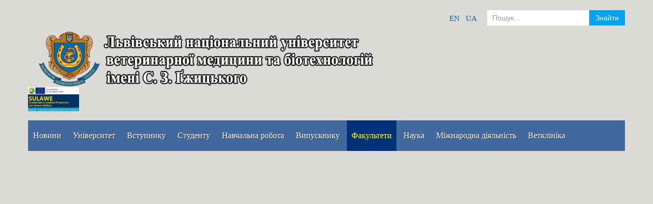

--- FILE ---
content_type: text/html; charset=utf-8
request_url: http://lvet.edu.ua/index.php/fakultety/fakultet-bioloho-tekhnolohichnyi/101-novyny/929-z-nahody-70-richchia.html
body_size: 95027
content:

<!DOCTYPE html>
<html xmlns="http://www.w3.org/1999/xhtml" xml:lang="uk-ua" lang="uk-ua" dir="ltr">
<head>
    <meta name="viewport" content="width=device-width, initial-scale=1.0">
    <meta name="description" content="Львівський національний університет ветеринарної медицини та біотехнологій імені С. З. Ґжицького">
    <meta property="og:image" content="https://lvet.edu.ua/templates/it_university2/images/styles/style4/logo_container.png">
    <meta property="og:title" content="Львівський національний університет ветеринарної медицини та біотехнологій імені С. З. Ґжицького">
    <meta property="og:description" content="Львівський національний університет ветеринарної медицини та біотехнологій імені С. З. Ґжицького">
    <meta property="og:type" content="website">
    <meta property="og:site" content="https://lvet.edu.ua/">
    <meta property="og:url" content="https://lvet.edu.ua/">
    <meta property="og:image:type" content="image/png">
    <meta property="og:image:width" content="700">
    <meta property="og:image:height" content="111">
    <meta property="og:site_name" content="Навчально-виробничий центр клінічної ветеринарної медицини ЛНУВМБ імені С.З. Ґжицького">
    <meta name="twitter:card" content="summary_large_image">
    <meta name="twitter:image" content="https://lvet.edu.ua/templates/it_university2/images/styles/style4/logo_container.png">
    <meta name="twitter:description" content="Львівський національний університет ветеринарної медицини та біотехнологій імені С. З. Ґжицького">
    <link rel="canonical" href="https://lvet.edu.ua/">
	
<base href="http://lvet.edu.ua/index.php/fakultety/fakultet-bioloho-tekhnolohichnyi/101-novyny/929-z-nahody-70-richchia.html" />
	<meta http-equiv="content-type" content="text/html; charset=utf-8" />
	<meta name="keywords" content="Ветеринарний університет, навчання" />
	<meta name="author" content="Модератор" />
	<meta name="description" content="Львівський національний університет ветеринарної медицини та біотехнологій імені С. З. Ґжицького" />
	<meta name="generator" content="Joomla! - Open Source Content Management" />
	<title>З нагоди 70 річчя!</title>
	<link href="/templates/it_university2/favicon.ico" rel="shortcut icon" type="image/vnd.microsoft.icon" />
	<link href="http://lvet.edu.ua/index.php/component/search/?Itemid=333&amp;catid=101&amp;id=929&amp;format=opensearch" rel="search" title="Пошук Львівський національний університет ветеринарної медицини та біотехнологій імені С. З. Ґжицького " type="application/opensearchdescription+xml" />
	<link href="/templates/it_university2/bootstrap/css/bootstrap.min.css" rel="stylesheet" type="text/css" />
	<link href="/templates/it_university2/bootstrap/css/bootstrap-responsive.min.css" rel="stylesheet" type="text/css" />
	<link href="/templates/it_university2/css/joomla.css" rel="stylesheet" type="text/css" />
	<link href="/templates/it_university2/css/modules.css" rel="stylesheet" type="text/css" />
	<link href="/templates/it_university2/css/general.css" rel="stylesheet" type="text/css" />
	<link href="/templates/it_university2/css/pages.css" rel="stylesheet" type="text/css" />
	<link href="/templates/it_university2/css/responsive.css" rel="stylesheet" type="text/css" />
	<link href="/templates/it_university2/html/mod_icemegamenu/css/default_icemegamenu.css" rel="stylesheet" type="text/css" />
	<link href="/templates/it_university2/html/mod_icemegamenu/css/default_icemegamenu-reponsive.css" rel="stylesheet" type="text/css" />
	<script src="/media/jui/js/jquery.min.js?a7ec64b9b5dbeaa6e4ba04641d6bbd96" type="text/javascript"></script>
	<script src="/media/jui/js/jquery-migrate.min.js?a7ec64b9b5dbeaa6e4ba04641d6bbd96" type="text/javascript"></script>
	<script src="/media/system/js/caption.js?a7ec64b9b5dbeaa6e4ba04641d6bbd96" type="text/javascript"></script>
	<script src="/templates/it_university2/bootstrap/js/bootstrap.min.js" type="text/javascript"></script>
	<!--[if lt IE 9]><script src="/media/system/js/html5fallback.js?a7ec64b9b5dbeaa6e4ba04641d6bbd96" type="text/javascript"></script><![endif]-->
	<script type="text/javascript">
jQuery(window).on('load',  function() {
				new JCaption('img.caption');
			});
    $(document).ready(function(){ 
			
			$(window).scroll(function(){
				if ($(this).scrollTop() > 100) {
					$('.scrollup').fadeIn();
				} else {
					$('.scrollup').fadeOut();
				}
			}); 
			
			$('.scrollup').click(function(){
				$("html, body").animate({ scrollTop: 0 }, 600);
				return false;
			});
			
			$("[rel='tooltip']").tooltip();
 
		});

	</script>


		<style type="text/css" media="screen">

/* Hide Content From HOMEPAGE */





	
#header { margin-bottom:0}




/* IE10-only styles go here */  
.ie10 ul#ice-switcher {
	padding-right:20px;}  
	.ie10 ul#ice-switcher:hover {
		padding-right:35px}



/* Custom CSS code throught paramters */
</style>


<!-- Template Styles  -->
<link id="stylesheet" rel="stylesheet" type="text/css" href="/templates/it_university2/css/styles/style4.css" />

<!-- Resposnive Template Styles -->
<link id="stylesheet-responsive" rel="stylesheet" type="text/css" href="/templates/it_university2/css/styles/style4_responsive.css" />



<!-- Google Fonts -->
<link href='http://fonts.googleapis.com/css?family=Open+Sans|Coming+Soon' rel='stylesheet' type='text/css'>

<!--[if lte IE 8]>
<link rel="stylesheet" type="text/css" href="/templates/it_university2/css/ie8.css" />
<![endif]-->

<!--[if lt IE 9]>
    <script src="/media/jui/js/html5.js"></script>
<![endif]-->


<!--[if !IE]><!--><script>  
if(Function('/*@cc_on return document.documentMode===10@*/')()){
    document.documentElement.className+=' ie10';
}
</script><!--<![endif]-->  


</head>

<body class="">
<!-- Global site tag (gtag.js) - Google Analytics -->
<script async src="https://www.googletagmanager.com/gtag/js?id=UA-180933335-1"></script>
<script>
  window.dataLayer = window.dataLayer || [];
  function gtag(){dataLayer.push(arguments);}
  gtag('js', new Date());

  gtag('config', 'UA-180933335-1');
</script>



<!-- main container --> 
<div class="container">
 

 	    <!-- top bar --> 
    <div id="topbar" class="clearfix">
    
		        <!-- search --> 
        <div id="search">
            <div class="search">
	<form action="/index.php/fakultety/fakultet-bioloho-tekhnolohichnyi.html" method="post" class="form-inline">
		<label for="mod-search-searchword93" class="element-invisible">Пошук...</label> <input name="searchword" id="mod-search-searchword93" maxlength="200"  class="inputbox search-query input-medium" type="search" placeholder="Пошук..." /> <button class="button btn btn-primary" onclick="this.form.searchword.focus();">Знайти</button>		<input type="hidden" name="task" value="search" />
		<input type="hidden" name="option" value="com_search" />
		<input type="hidden" name="Itemid" value="333" />
	</form>
</div>

        </div><!-- /search --> 
        
                
                <!-- language --> 
        <div id="language">  
             

<div class="custom"  >
	<p><a href="http://lvet.edu.ua/en" class="button15">EN</a>&nbsp; &nbsp;<a href="http://lvet.edu.ua" class="button15">UA</a></p></div>

        </div><!-- language --> 
        
              
                    
    </div><!-- /top bar --> 
	
    <!-- header -->
    <header id="header">
     <div id="logo" align="center">
	<div id="logoMob" align="center">	
	</div></div>
       
      
        

<div class="customlogo-labels"  >
	<p><a href="/index.php/mizhnarodna-diialnist/proiektna-diialnist-ta-prohramy-akademichnoi-mobilnosti/sulawe.html"><img src="/images/doc/logo_labts/678.jpg" alt="678" width="100" height="47" /></a></p></div>
<div class="icemegamenu"><div class="ice-megamenu-toggle"><a data-toggle="collapse" data-target=".nav-collapse">Menu</a></div><div class="nav-collapse icemegamenu collapse"><ul id="icemegamenu" class="meganizr mzr-slide mzr-responsive"><li id="iceMenu_101" class="iceMenuLiLevel_1"><a href="http://lvet.edu.ua/" class=" iceMenuTitle"><span class="icemega_title icemega_nosubtitle">Новини</span></a></li><li id="iceMenu_106" class="iceMenuLiLevel_1 mzr-drop parent"><a class=" iceMenuTitle"><span class="icemega_title icemega_nosubtitle">Університет</span></a><ul class="icesubMenu  sub_level_1" style="width:280px"><li><div style="float:left;width:280px" class="iceCols"><ul><li id="iceMenu_108" class="iceMenuLiLevel_2 mzr-drop parent"><a href="/index.php/universytet/administratsiia.html" class=" iceMenuTitle"><span class="icemega_title icemega_nosubtitle">Адміністрація</span></a><ul class="icesubMenu  sub_level_2" style="width:280px"><li><div style="float:left;width:280px" class="iceCols"><ul><li id="iceMenu_949" class="iceMenuLiLevel_3"><a href="/index.php/universytet/administratsiia/spusok.html" class=" iceMenuTitle"><span class="icemega_title icemega_nosubtitle">Список членів ректорату</span></a></li><li id="iceMenu_950" class="iceMenuLiLevel_3"><a href="/index.php/universytet/administratsiia/struktura-universytetu.html" class=" iceMenuTitle"><span class="icemega_title icemega_nosubtitle">Структура університету</span></a></li></ul></div></li></ul></li><li id="iceMenu_114" class="iceMenuLiLevel_2"><a href="/index.php/universytet/istoriia.html" class=" iceMenuTitle"><span class="icemega_title icemega_nosubtitle">Історія</span></a></li><li id="iceMenu_115" class="iceMenuLiLevel_2"><a href="/index.php/universytet/dostup-do-publichnoi-informatsii.html" class=" iceMenuTitle"><span class="icemega_title icemega_nosubtitle">Доступ до публічної інформації</span></a></li><li id="iceMenu_816" class="iceMenuLiLevel_2 mzr-drop parent"><a class=" iceMenuTitle"><span class="icemega_title icemega_nosubtitle">Якість освіти</span></a><ul class="icesubMenu  sub_level_2" style="width:280px"><li><div style="float:left;width:280px" class="iceCols"><ul><li id="iceMenu_1579" class="iceMenuLiLevel_3"><a href="/index.php/universytet/yakist-osvity/nntsoyaop.html" class=" iceMenuTitle"><span class="icemega_title icemega_nosubtitle">ННЦОЯОП</span></a></li><li id="iceMenu_719" class="iceMenuLiLevel_3"><a href="/index.php/universytet/yakist-osvity/systema-menedzhmentu-iakosti.html" class=" iceMenuTitle"><span class="icemega_title icemega_nosubtitle">Система менеджменту якості</span></a></li><li id="iceMenu_826" class="iceMenuLiLevel_3"><a href="/index.php/universytet/yakist-osvity/polityka-v-sferi-iakosti.html" class=" iceMenuTitle"><span class="icemega_title icemega_nosubtitle">Політика в сфері якості</span></a></li><li id="iceMenu_836" class="iceMenuLiLevel_3"><a href="/index.php/universytet/yakist-osvity/akademdobroviddiljakosti.html" class=" iceMenuTitle"><span class="icemega_title icemega_nosubtitle">Академічна доброчесність</span></a></li><li id="iceMenu_938" class="iceMenuLiLevel_3"><a href="/index.php/universytet/yakist-osvity/monitorynh-iakosti-osvity.html" class=" iceMenuTitle"><span class="icemega_title icemega_nosubtitle">Моніторинг якості освіти</span></a></li><li id="iceMenu_1375" class="iceMenuLiLevel_3"><a href="/index.php/universytet/yakist-osvity/shchorichne-otsiniuvannia-zdobuvachiv.html" class=" iceMenuTitle"><span class="icemega_title icemega_nosubtitle">Щорічне оцінювання здобувачів</span></a></li></ul></div></li></ul></li><li id="iceMenu_1566" class="iceMenuLiLevel_2 mzr-drop parent"><a href="/index.php?Itemid=1566" class=" iceMenuTitle"><span class="icemega_title icemega_nosubtitle">Ліцензування та акредитація</span></a><ul class="icesubMenu  sub_level_2" style="width:280px"><li><div style="float:left;width:280px" class="iceCols"><ul><li id="iceMenu_823" class="iceMenuLiLevel_3"><a href="/index.php/universytet/litsenzuvannia-ta-akredytatsiia/akredytatsiia.html" class=" iceMenuTitle"><span class="icemega_title icemega_nosubtitle">Акредитація</span></a></li><li id="iceMenu_824" class="iceMenuLiLevel_3"><a href="/index.php/universytet/litsenzuvannia-ta-akredytatsiia/polozhennya-pro-viddil.html" class=" iceMenuTitle"><span class="icemega_title icemega_nosubtitle">Положення про відділ</span></a></li><li id="iceMenu_1089" class="iceMenuLiLevel_3"><a href="/index.php/universytet/litsenzuvannia-ta-akredytatsiia/litsdiy.html" class=" iceMenuTitle"><span class="icemega_title icemega_nosubtitle">Ліцензійна діяльність</span></a></li><li id="iceMenu_1568" class="iceMenuLiLevel_3"><a href="/index.php/universytet/litsenzuvannia-ta-akredytatsiia/rekomendatsii.html" class=" iceMenuTitle"><span class="icemega_title icemega_nosubtitle">Рекомендації</span></a></li></ul></div></li></ul></li><li id="iceMenu_110" class="iceMenuLiLevel_2 mzr-drop parent"><a class=" iceMenuTitle"><span class="icemega_title icemega_nosubtitle">Структурні підрозділи</span></a><ul class="icesubMenu  sub_level_2" style="width:280px"><li><div style="float:left;width:280px" class="iceCols"><ul><li id="iceMenu_697" class="iceMenuLiLevel_3"><a href="/index.php/universytet/strukturni-pidrozdily/vuhrstud.html" class=" iceMenuTitle"><span class="icemega_title icemega_nosubtitle">Відділ соціально-культурного розвитку університету</span></a></li><li id="iceMenu_111" class="iceMenuLiLevel_3"><a href="/index.php/universytet/strukturni-pidrozdily/viddil-kadriv.html" class=" iceMenuTitle"><span class="icemega_title icemega_nosubtitle">Відділ кадрів</span></a></li><li id="iceMenu_1094" class="iceMenuLiLevel_3"><a href="/index.php/universytet/strukturni-pidrozdily/viddil-kadriv-2.html" class=" iceMenuTitle"><span class="icemega_title icemega_nosubtitle">Господарська частина</span></a></li><li id="iceMenu_113" class="iceMenuLiLevel_3"><a href="/index.php/universytet/strukturni-pidrozdily/bukhhalteriia.html" class=" iceMenuTitle"><span class="icemega_title icemega_nosubtitle">Бухгалтерія </span></a></li></ul></div></li></ul></li><li id="iceMenu_190" class="iceMenuLiLevel_2 mzr-drop parent"><a class=" iceMenuTitle"><span class="icemega_title icemega_nosubtitle">Запобігання корупції</span></a><ul class="icesubMenu  sub_level_2" style="width:280px"><li><div style="float:left;width:280px" class="iceCols"><ul><li id="iceMenu_843" class="iceMenuLiLevel_3"><a href="/index.php/universytet/antykoruptsiina-prohrama/upovnovazhena-osoba.html" class=" iceMenuTitle"><span class="icemega_title icemega_nosubtitle">Уповноважена особа з питань запобігання та виявлення корупції</span></a></li><li id="iceMenu_875" class="iceMenuLiLevel_3"><a href="/index.php/universytet/antykoruptsiina-prohrama/normatyvni-dokumenty1.html" class=" iceMenuTitle"><span class="icemega_title icemega_nosubtitle">Нормативні документи</span></a></li><li id="iceMenu_933" class="iceMenuLiLevel_3"><a href="/index.php/universytet/antykoruptsiina-prohrama/otsinka-koruptsiinykh.html" class=" iceMenuTitle"><span class="icemega_title icemega_nosubtitle">Оцінка корупційних ризиків</span></a></li><li id="iceMenu_935" class="iceMenuLiLevel_3"><a href="/index.php/universytet/antykoruptsiina-prohrama/vrehuliuvannia-konfliktu-interesiv.html" class=" iceMenuTitle"><span class="icemega_title icemega_nosubtitle">Врегулювання конфлікту інтересів</span></a></li><li id="iceMenu_934" class="iceMenuLiLevel_3"><a href="https://docs.google.com/forms/d/e/1FAIpQLSfXHsHPdxevDIQmCsx5oMoG3NN5jCyquzytUkJq7zhcYCPdHg/viewform" target="_blank" class=" iceMenuTitle"><span class="icemega_title icemega_nosubtitle">Повідомити про корупцію</span></a></li><li id="iceMenu_1069" class="iceMenuLiLevel_3"><a href="/index.php/universytet/antykoruptsiina-prohrama/deklaruvannia.html" class=" iceMenuTitle"><span class="icemega_title icemega_nosubtitle">Декларування</span></a></li></ul></div></li></ul></li><li id="iceMenu_116" class="iceMenuLiLevel_2 mzr-drop parent"><a class=" iceMenuTitle"><span class="icemega_title icemega_nosubtitle">Вчена рада</span></a><ul class="icesubMenu  sub_level_2" style="width:280px"><li><div style="float:left;width:280px" class="iceCols"><ul><li id="iceMenu_117" class="iceMenuLiLevel_3"><a href="/images/step/2021/12/13/Polozhennia pro Vchenu radu.pdf" class=" iceMenuTitle"><span class="icemega_title icemega_nosubtitle">Положення про вчену раду</span></a></li><li id="iceMenu_720" class="iceMenuLiLevel_3"><a href="/images/step/2025/09/01/plogenya.pdf" class=" iceMenuTitle"><span class="icemega_title icemega_nosubtitle">Положення про порядок заміщення вакантних посад</span></a></li><li id="iceMenu_118" class="iceMenuLiLevel_3"><a href="/index.php/universytet/vchena-rada/sklad-vchenoji-radi.html" class=" iceMenuTitle"><span class="icemega_title icemega_nosubtitle">Склад вченої ради </span></a></li><li id="iceMenu_119" class="iceMenuLiLevel_3"><a href="/images/doc/templates/Universitet/VchenaRada/plan_rob_2025.pdf" target="_blank" class=" iceMenuTitle"><span class="icemega_title icemega_nosubtitle">План роботи</span></a></li><li id="iceMenu_1003" class="iceMenuLiLevel_3"><a href="/index.php/universytet/vchena-rada/rvr.html" class=" iceMenuTitle"><span class="icemega_title icemega_nosubtitle">Рішення вченої ради</span></a></li><li id="iceMenu_1072" class="iceMenuLiLevel_3"><a href="/index.php/universytet/vchena-rada/vymohy-do-vchenykh-zvan.html" target="_blank" class=" iceMenuTitle"><span class="icemega_title icemega_nosubtitle">Вимоги до вчених звань</span></a></li></ul></div></li></ul></li><li id="iceMenu_121" class="iceMenuLiLevel_2 mzr-drop parent"><a class=" iceMenuTitle"><span class="icemega_title icemega_nosubtitle">Нормативні документи</span></a><ul class="icesubMenu  sub_level_2" style="width:280px"><li><div style="float:left;width:280px" class="iceCols"><ul><li id="iceMenu_122" class="iceMenuLiLevel_3"><a href="/index.php/universytet/normatyvni-dokumenty/statut-universytetu.html" class=" iceMenuTitle"><span class="icemega_title icemega_nosubtitle">Статут університету</span></a></li><li id="iceMenu_936" class="iceMenuLiLevel_3"><a href="/images/doc/NormatuvniDocumentu/stratehiya_rozvutku.pdf" target="_blank" class=" iceMenuTitle"><span class="icemega_title icemega_nosubtitle">Стратегія  розвитку</span></a></li><li id="iceMenu_194" class="iceMenuLiLevel_3"><a href="/images/step/2026/01/06/strategia2.pdf" target="_blank" class=" iceMenuTitle"><span class="icemega_title icemega_nosubtitle">Стратегія цифровізації</span></a></li><li id="iceMenu_1578" class="iceMenuLiLevel_3"><a href="/images/step/2025/10/14/stratehiya_internatsionalizatsiyi.pdf" target="_blank" class=" iceMenuTitle"><span class="icemega_title icemega_nosubtitle">Стратегія інтернаціоналізації</span></a></li><li id="iceMenu_123" class="iceMenuLiLevel_3"><a href="/images/doc/templates/Universitet/NormatuvniDocument/Pologeny.pdf" class=" iceMenuTitle"><span class="icemega_title icemega_nosubtitle">Положення про наглядову раду </span></a></li><li id="iceMenu_673" class="iceMenuLiLevel_3"><a href="/images/step/2019/2/07/kolektyvnyu dogovir.pdf" class=" iceMenuTitle"><span class="icemega_title icemega_nosubtitle">Колективний договір</span></a></li><li id="iceMenu_846" class="iceMenuLiLevel_3"><a href="/images/step/2020/08/21/положення про дипломи.pdf" class=" iceMenuTitle"><span class="icemega_title icemega_nosubtitle">Положення про порядок замовлення, видачі та обліку документів про освіту державного зразка</span></a></li><li id="iceMenu_939" class="iceMenuLiLevel_3"><a href="/images/doc/NormatuvniDocumentu/polozhennya pro studentske samovryad.pdf" target="_blank" class=" iceMenuTitle"><span class="icemega_title icemega_nosubtitle">Положення про студентське самоврядування</span></a></li><li id="iceMenu_942" class="iceMenuLiLevel_3"><a href="/images/step/2021/03/16/Охорона праці.rar" class=" iceMenuTitle"><span class="icemega_title icemega_nosubtitle">Положення про охорону праці</span></a></li><li id="iceMenu_951" class="iceMenuLiLevel_3"><a href="/index.php/universytet/normatyvni-dokumenty/umovy-dostupnosti-zakladu-osvity-dlia-navchannia-osib-z-osoblyvymy-osvitnimy-potrebamy.html" class=" iceMenuTitle"><span class="icemega_title icemega_nosubtitle">Умови доступності закладу освіти для навчання осіб з особливими освітніми потребами</span></a></li><li id="iceMenu_1158" class="iceMenuLiLevel_3"><a href="/images/step/2024/06/04/inst.pdf" class=" iceMenuTitle"><span class="icemega_title icemega_nosubtitle">Інструкція з діловодства</span></a></li><li id="iceMenu_1181" class="iceMenuLiLevel_3"><a href="/index.php/universytet/normatyvni-dokumenty/proiekty.html" class=" iceMenuTitle"><span class="icemega_title icemega_nosubtitle">Проєкти</span></a></li></ul></div></li></ul></li><li id="iceMenu_402" class="iceMenuLiLevel_2"><a href="/images/step/2018/10/05/Binder1.pdf" target="_blank" class=" iceMenuTitle"><span class="icemega_title icemega_nosubtitle">Річний звіт на підтвердження статусу національного</span></a></li><li id="iceMenu_753" class="iceMenuLiLevel_2"><a href="/index.php/universytet/perelik-posluh.html" class=" iceMenuTitle"><span class="icemega_title icemega_nosubtitle">Перелік послуг</span></a></li><li id="iceMenu_754" class="iceMenuLiLevel_2"><a href="/index.php/universytet/pervynna-profspilkova-orhanizatsiia-pratsivnykiv.html" class=" iceMenuTitle"><span class="icemega_title icemega_nosubtitle">Первинна профспілкова організація працівників</span></a></li><li id="iceMenu_814" class="iceMenuLiLevel_2"><a href="/index.php/universytet/nakazy-na-period-karantynu.html" class=" iceMenuTitle"><span class="icemega_title icemega_nosubtitle">Накази на період карантину</span></a></li><li id="iceMenu_948" class="iceMenuLiLevel_2"><a href="/index.php/universytet/vakansii.html" class=" iceMenuTitle"><span class="icemega_title icemega_nosubtitle">Вакансії</span></a></li><li id="iceMenu_179" class="iceMenuLiLevel_2"><a href="https://mail.google.com/mail/" target="_blank" class=" iceMenuTitle"><span class="icemega_title icemega_nosubtitle">Пошта</span></a></li><li id="iceMenu_1040" class="iceMenuLiLevel_2"><a href="/index.php/universytet/polozhennia-pro-poriadok-suprovodu.html" target="_blank" class=" iceMenuTitle"><span class="icemega_title icemega_nosubtitle">Положення про порядок супроводу</span></a></li><li id="iceMenu_1078" class="iceMenuLiLevel_2"><a href="/index.php/universytet/pansionat-kseniia.html" class=" iceMenuTitle"><span class="icemega_title icemega_nosubtitle">Пансіонат "Ксеня"</span></a></li><li id="iceMenu_1236" class="iceMenuLiLevel_2"><a href="/index.php/universytet/kalendar-podii.html" class=" iceMenuTitle"><span class="icemega_title icemega_nosubtitle">Календар подій</span></a></li><li id="iceMenu_1537" class="iceMenuLiLevel_2 mzr-drop parent"><a class=" iceMenuTitle"><span class="icemega_title icemega_nosubtitle">Центр ветеранського розвитку</span></a><ul class="icesubMenu  sub_level_2" style="width:280px"><li><div style="float:left;width:280px" class="iceCols"><ul><li id="iceMenu_1548" class="iceMenuLiLevel_3"><a href="/index.php/universytet/tsentr-veteranskoho-rozvytku/novyny.html" class=" iceMenuTitle"><span class="icemega_title icemega_nosubtitle">Новини</span></a></li><li id="iceMenu_1538" class="iceMenuLiLevel_3"><a href="/index.php/universytet/tsentr-veteranskoho-rozvytku/pro-tsentr.html" class=" iceMenuTitle"><span class="icemega_title icemega_nosubtitle">Про центр, контакти</span></a></li><li id="iceMenu_1539" class="iceMenuLiLevel_3"><a href="/index.php/universytet/tsentr-veteranskoho-rozvytku/normatyvna-baza.html" class=" iceMenuTitle"><span class="icemega_title icemega_nosubtitle">Нормативна база</span></a></li><li id="iceMenu_1540" class="iceMenuLiLevel_3"><a href="/index.php/universytet/tsentr-veteranskoho-rozvytku/opytuvannia-formy-zvernen.html" class=" iceMenuTitle"><span class="icemega_title icemega_nosubtitle">Опитування, форми звернень</span></a></li><li id="iceMenu_1541" class="iceMenuLiLevel_3"><a href="/index.php/universytet/tsentr-veteranskoho-rozvytku/oholoshennia-ta-mozhlyvosti-dlia-uchasti.html" class=" iceMenuTitle"><span class="icemega_title icemega_nosubtitle">Оголошення та можливості для участі</span></a></li></ul></div></li></ul></li><li id="iceMenu_1573" class="iceMenuLiLevel_2 mzr-drop parent"><a href="/index.php?Itemid=1573" class=" iceMenuTitle"><span class="icemega_title icemega_nosubtitle">Лабораторія технічних засобів навчання</span></a><ul class="icesubMenu  sub_level_2" style="width:280px"><li><div style="float:left;width:280px" class="iceCols"><ul><li id="iceMenu_1574" class="iceMenuLiLevel_3"><a href="https://link.lvet.edu.ua/index.php" target="_blank" class=" iceMenuTitle"><span class="icemega_title icemega_nosubtitle">Скорочувач посилань</span></a></li></ul></div></li></ul></li><li id="iceMenu_1577" class="iceMenuLiLevel_2"><a href="/index.php/universytet/viddil-tsyfrovoi-transformatsii-ta-tekhnichnoi-pidtrymky-osvitnoho-protsesu.html" class=" iceMenuTitle"><span class="icemega_title icemega_nosubtitle">Відділ цифрової трансформації та технічної підтримки освітнього процесу</span></a></li><li id="iceMenu_1535" class="iceMenuLiLevel_2"><a href="/index.php/universytet/vybory-rektora.html" class=" iceMenuTitle"><span class="icemega_title icemega_nosubtitle">Вибори ректора</span></a></li></ul></div></li></ul></li><li id="iceMenu_124" class="iceMenuLiLevel_1 mzr-drop parent"><a href="/index.php/abituriientu.html" class=" iceMenuTitle"><span class="icemega_title icemega_nosubtitle">Вступнику</span></a><ul class="icesubMenu  sub_level_1" style="width:280px"><li><div style="float:left;width:280px" class="iceCols"><ul><li id="iceMenu_199" class="iceMenuLiLevel_2"><a href="/index.php/abituriientu/pravyla-pryiomu.html" class=" iceMenuTitle"><span class="icemega_title icemega_nosubtitle">Правила прийому</span></a></li></ul></div></li></ul></li><li id="iceMenu_125" class="iceMenuLiLevel_1 mzr-drop parent"><a class=" iceMenuTitle"><span class="icemega_title icemega_nosubtitle">Студенту</span></a><ul class="icesubMenu  sub_level_1" style="width:280px"><li><div style="float:left;width:280px" class="iceCols"><ul><li id="iceMenu_1551" class="iceMenuLiLevel_2"><a href="https://rozklad.lvet.edu.ua/public/" target="_blank" class=" iceMenuTitle"><span class="icemega_title icemega_nosubtitle">Розклад занять</span></a></li><li id="iceMenu_131" class="iceMenuLiLevel_2"><a href="/index.php/studentu/informatsiia-pro-oplatu.html" class=" iceMenuTitle"><span class="icemega_title icemega_nosubtitle">Інформація про оплату</span></a></li><li id="iceMenu_132" class="iceMenuLiLevel_2"><a href="/index.php/studentu/kataloh-navchalnykh-dystsyplin-vilnoho-vyboru-studentiv.html" class=" iceMenuTitle"><span class="icemega_title icemega_nosubtitle">Каталог навчальних дисциплін вільного вибору студентів </span></a></li><li id="iceMenu_133" class="iceMenuLiLevel_2"><a href="/index.php/studentu/hrafik-navchalnoho-protsesu.html" target="_blank" class=" iceMenuTitle"><span class="icemega_title icemega_nosubtitle">Розклад дзвінків пар</span></a></li><li id="iceMenu_135" class="iceMenuLiLevel_2 mzr-drop parent"><a class=" iceMenuTitle"><span class="icemega_title icemega_nosubtitle">Рейтинг успішності студентів</span></a><ul class="icesubMenu  sub_level_2" style="width:280px"><li><div style="float:left;width:280px" class="iceCols"><ul><li id="iceMenu_136" class="iceMenuLiLevel_3"><a href="/index.php/studentu/reitynh-uspishnosti-studentiv/reitynh-uspishnosti-studentiv-fakultetu-veterynarnoi-medytsyny.html" class=" iceMenuTitle"><span class="icemega_title icemega_nosubtitle">Рейтинг успішності студентів факультету ветеринарної медицини</span></a></li><li id="iceMenu_137" class="iceMenuLiLevel_3"><a href="/index.php/studentu/reitynh-uspishnosti-studentiv/reitynh-uspishnosti-studentiv-fakultetu-hromadskoho-rozvytku-ta-suspilnoho-blahopoluchchia.html" class=" iceMenuTitle"><span class="icemega_title icemega_nosubtitle">Рейтинг успішності студентів Факультету громадського розвитку та суспільного благополуччя</span></a></li><li id="iceMenu_138" class="iceMenuLiLevel_3"><a href="/index.php/studentu/reitynh-uspishnosti-studentiv/reitynh-uspishnosti-studentiv-fakultetu-fmbpa.html" class=" iceMenuTitle"><span class="icemega_title icemega_nosubtitle">Рейтинг успішності студентів факультету менеджменту, бізнесу та публічного адміністрування</span></a></li><li id="iceMenu_139" class="iceMenuLiLevel_3"><a href="/index.php/studentu/reitynh-uspishnosti-studentiv/reitynh-uspishnosti-studentiv-bioloho-tekhnolohichnoho-fakultetu.html" class=" iceMenuTitle"><span class="icemega_title icemega_nosubtitle">Рейтинг успішності студентів факультету біолого-технологічного</span></a></li><li id="iceMenu_140" class="iceMenuLiLevel_3"><a href="/index.php/studentu/reitynh-uspishnosti-studentiv/reitynh-uspishnosti-studentiv-fakultetu-kharchovykh-tekhnolohii-ta-biotekhnolohi.html" class=" iceMenuTitle"><span class="icemega_title icemega_nosubtitle">Рейтинг успішності студентів факультету харчових технологій та біотехнології</span></a></li></ul></div></li></ul></li><li id="iceMenu_141" class="iceMenuLiLevel_2"><a href="/images/step/2025/09/12/pologenya.pdf" target="_blank" class=" iceMenuTitle"><span class="icemega_title icemega_nosubtitle">Положення про стипендію</span></a></li><li id="iceMenu_365" class="iceMenuLiLevel_2 mzr-drop parent"><a href="/index.php/studentu/psykholoh.html" class=" iceMenuTitle"><span class="icemega_title icemega_nosubtitle">Психолог</span></a><ul class="icesubMenu  sub_level_2" style="width:280px"><li><div style="float:left;width:280px" class="iceCols"><ul><li id="iceMenu_1090" class="iceMenuLiLevel_3"><a href="/images/step/2022/05/13/plan_zahodiv.pdf" class=" iceMenuTitle"><span class="icemega_title icemega_nosubtitle">План заходів, спрямованих на запобігання та протидію булінгу (цькуванню)</span></a></li><li id="iceMenu_1091" class="iceMenuLiLevel_3"><a href="/images/step/2022/05/13/poriadok_podannya.pdf" class=" iceMenuTitle"><span class="icemega_title icemega_nosubtitle">Порядок подання та розгляду (з дотриманням конфіденційності) заяв про випадки булінгу (цькування)</span></a></li><li id="iceMenu_1092" class="iceMenuLiLevel_3"><a href="/images/step/2022/05/13/poriadok_reaguvannya.pdf" class=" iceMenuTitle"><span class="icemega_title icemega_nosubtitle">Порядок реагування на випадки булінгу (цькування) та застосування заходів виховного впливу</span></a></li><li id="iceMenu_1169" class="iceMenuLiLevel_3"><a href="/index.php/studentu/psykholoh/normatyvni-dokumenty.html" class=" iceMenuTitle"><span class="icemega_title icemega_nosubtitle">Нормативні документи</span></a></li><li id="iceMenu_1170" class="iceMenuLiLevel_3"><a href="/index.php/studentu/psykholoh/materialy-psykholoha.html" class=" iceMenuTitle"><span class="icemega_title icemega_nosubtitle">Матеріали психолога</span></a></li></ul></div></li></ul></li><li id="iceMenu_574" class="iceMenuLiLevel_2"><a href="/index.php/studentu/rozklad-zaniat-dlia-zaochnoi-formy-navchannia.html" class=" iceMenuTitle"><span class="icemega_title icemega_nosubtitle">Розклад та графік занять для заочної форми навчання</span></a></li><li id="iceMenu_1006" class="iceMenuLiLevel_2 mzr-drop parent"><a href="/images/step/2021/09/16/PAM.pdf" class=" iceMenuTitle"><span class="icemega_title icemega_nosubtitle">Академічна мобільність</span></a><ul class="icesubMenu  sub_level_2" style="width:280px"><li><div style="float:left;width:280px" class="iceCols"><ul><li id="iceMenu_1014" class="iceMenuLiLevel_3"><a href="/images/step/2021/09/16/PAM.pdf" class=" iceMenuTitle"><span class="icemega_title icemega_nosubtitle">Положення про академічну мобільність</span></a></li><li id="iceMenu_1016" class="iceMenuLiLevel_3"><a href="/index.php/studentu/rozklad-zaniat-dlia-zaochnoi-formy-navchannia-2/prohramy-akademichnoi-mobilnosti.html" class=" iceMenuTitle"><span class="icemega_title icemega_nosubtitle">Програми академічної мобільності</span></a></li></ul></div></li></ul></li><li id="iceMenu_811" class="iceMenuLiLevel_2"><a href="https://vns.lvet.edu.ua/login/index.php" target="_blank" class=" iceMenuTitle"><span class="icemega_title icemega_nosubtitle">Віртуальне навчальне середовище</span></a></li><li id="iceMenu_847" class="iceMenuLiLevel_2"><a href="/index.php/studentu/studentske-mistechko.html" class=" iceMenuTitle"><span class="icemega_title icemega_nosubtitle">Студентське містечко</span></a></li><li id="iceMenu_973" class="iceMenuLiLevel_2"><a href="/index.php/studentu/studentske-samovriaduvannia.html" class=" iceMenuTitle"><span class="icemega_title icemega_nosubtitle">Студентське самоврядування</span></a></li><li id="iceMenu_1079" class="iceMenuLiLevel_2"><a href="/index.php/studentu/pervynna-profspilkova-orhanizatsiia-studentiv-ta-aspirantiv.html" class=" iceMenuTitle"><span class="icemega_title icemega_nosubtitle">Первинна профспілкова організація студентів та аспірантів</span></a></li><li id="iceMenu_1088" class="iceMenuLiLevel_2"><a href="/index.php/studentu/ppu.html" class=" iceMenuTitle"><span class="icemega_title icemega_nosubtitle">Правила поведінки здобувача вищої освіти в університеті</span></a></li><li id="iceMenu_1150" class="iceMenuLiLevel_2"><a href="/index.php/studentu/rozklad-sesii.html" class=" iceMenuTitle"><span class="icemega_title icemega_nosubtitle">Розклад сесії</span></a></li><li id="iceMenu_1223" class="iceMenuLiLevel_2"><a href="https://docs.google.com/forms/d/e/1FAIpQLSfsnbzTlxnyc2CHfz1ZwPupjPioKQtVuzFqfAjuFVrbnf8sNg/viewform" target="_blank" class=" iceMenuTitle"><span class="icemega_title icemega_nosubtitle">Опитування</span></a></li></ul></div></li></ul></li><li id="iceMenu_127" class="iceMenuLiLevel_1 mzr-drop parent"><a class=" iceMenuTitle"><span class="icemega_title icemega_nosubtitle">Навчальна робота</span></a><ul class="icesubMenu  sub_level_1" style="width:280px"><li><div style="float:left;width:280px" class="iceCols"><ul><li id="iceMenu_866" class="iceMenuLiLevel_2 mzr-drop parent"><a class=" iceMenuTitle"><span class="icemega_title icemega_nosubtitle">Навчально-методична рада університету</span></a><ul class="icesubMenu  sub_level_2" style="width:280px"><li><div style="float:left;width:280px" class="iceCols"><ul><li id="iceMenu_144" class="iceMenuLiLevel_3"><a href="/images/step/2023/10/11/NMR.jpg" target="_blank" class=" iceMenuTitle"><span class="icemega_title icemega_nosubtitle">Структура навчально-методичної ради</span></a></li><li id="iceMenu_867" class="iceMenuLiLevel_3"><a href="https://lvet.edu.ua/images/doc/NormatuvniDocumentu/%D0%9D%D0%9C%D0%A0%D0%A3.pdf" target="_blank" class=" iceMenuTitle"><span class="icemega_title icemega_nosubtitle">Положення</span></a></li><li id="iceMenu_868" class="iceMenuLiLevel_3"><a href="/index.php/navchalna-robota/navchru/sklad-radi.html" class=" iceMenuTitle"><span class="icemega_title icemega_nosubtitle">Склад ради</span></a></li><li id="iceMenu_869" class="iceMenuLiLevel_3 mzr-drop parent"><a class=" iceMenuTitle"><span class="icemega_title icemega_nosubtitle">План роботи</span></a><ul class="icesubMenu  sub_level_3" style="width:280px"><li><div style="float:left;width:280px" class="iceCols"><ul><li id="iceMenu_873" class="iceMenuLiLevel_4"><a href="/index.php/navchalna-robota/navchru/plan-roboty/2019-2020-nr.html" class=" iceMenuTitle"><span class="icemega_title icemega_nosubtitle">2019-2020 н.р.</span></a></li><li id="iceMenu_874" class="iceMenuLiLevel_4"><a href="/index.php/navchalna-robota/navchru/plan-roboty/n2021.html" class=" iceMenuTitle"><span class="icemega_title icemega_nosubtitle">2020-2021 н.р.</span></a></li><li id="iceMenu_1008" class="iceMenuLiLevel_4"><a href="/index.php/navchalna-robota/navchru/plan-roboty/2021-2022-nr.html" class=" iceMenuTitle"><span class="icemega_title icemega_nosubtitle">2021-2022 н.р.</span></a></li><li id="iceMenu_1132" class="iceMenuLiLevel_4"><a href="/index.php/navchalna-robota/navchru/plan-roboty/2021-2022-nr-2.html" class=" iceMenuTitle"><span class="icemega_title icemega_nosubtitle">2022-2023 н.р.</span></a></li><li id="iceMenu_1224" class="iceMenuLiLevel_4"><a href="/index.php/navchalna-robota/navchru/plan-roboty/2023-2024-nr.html" class=" iceMenuTitle"><span class="icemega_title icemega_nosubtitle">2023-2024 н.р.</span></a></li></ul></div></li></ul></li><li id="iceMenu_870" class="iceMenuLiLevel_3 mzr-drop parent"><a class=" iceMenuTitle"><span class="icemega_title icemega_nosubtitle">Протоколи</span></a><ul class="icesubMenu  sub_level_3" style="width:280px"><li><div style="float:left;width:280px" class="iceCols"><ul><li id="iceMenu_871" class="iceMenuLiLevel_4"><a href="/index.php/navchalna-robota/navchru/protokoly/2019-2020-nr.html" class=" iceMenuTitle"><span class="icemega_title icemega_nosubtitle">2019-2020 н.р.</span></a></li><li id="iceMenu_872" class="iceMenuLiLevel_4"><a href="/index.php/navchalna-robota/navchru/protokoly/2020-2021-nr.html" class=" iceMenuTitle"><span class="icemega_title icemega_nosubtitle">2020-2021 н.р.</span></a></li><li id="iceMenu_1036" class="iceMenuLiLevel_4"><a href="/index.php/navchalna-robota/navchru/protokoly/2019-2020-nr-2.html" class=" iceMenuTitle"><span class="icemega_title icemega_nosubtitle">2021-2022 н.р.</span></a></li><li id="iceMenu_1146" class="iceMenuLiLevel_4"><a href="/index.php/navchalna-robota/navchru/protokoly/2019-2020-nr-3.html" class=" iceMenuTitle"><span class="icemega_title icemega_nosubtitle">2022-2023 н.р.</span></a></li><li id="iceMenu_1235" class="iceMenuLiLevel_4"><a href="/index.php/navchalna-robota/navchru/protokoly/2023-2024-nr.html" class=" iceMenuTitle"><span class="icemega_title icemega_nosubtitle">2023-2024 н.р.</span></a></li><li id="iceMenu_1439" class="iceMenuLiLevel_4"><a href="/index.php/navchalna-robota/navchru/protokoly/2023-2024-nr-2.html" class=" iceMenuTitle"><span class="icemega_title icemega_nosubtitle">2024-2025 н.р.</span></a></li></ul></div></li></ul></li></ul></div></li></ul></li><li id="iceMenu_887" class="iceMenuLiLevel_2 mzr-drop parent"><a class=" iceMenuTitle"><span class="icemega_title icemega_nosubtitle">Навчально-методична рада факультету</span></a><ul class="icesubMenu  sub_level_2" style="width:280px"><li><div style="float:left;width:280px" class="iceCols"><ul><li id="iceMenu_888" class="iceMenuLiLevel_3 mzr-drop parent"><a class=" iceMenuTitle"><span class="icemega_title icemega_nosubtitle">ФВМ</span></a><ul class="icesubMenu  sub_level_3" style="width:280px"><li><div style="float:left;width:280px" class="iceCols"><ul><li id="iceMenu_893" class="iceMenuLiLevel_4"><a href="/index.php/navchalna-robota/navchalno-metodychna-rada-fakultetu/fvm/sklad.html" class=" iceMenuTitle"><span class="icemega_title icemega_nosubtitle">Склад</span></a></li><li id="iceMenu_894" class="iceMenuLiLevel_4"><a href="/index.php/navchalna-robota/navchalno-metodychna-rada-fakultetu/fvm/plan-roboty.html" class=" iceMenuTitle"><span class="icemega_title icemega_nosubtitle">План та звіт</span></a></li><li id="iceMenu_895" class="iceMenuLiLevel_4"><a href="/index.php/navchalna-robota/navchalno-metodychna-rada-fakultetu/fvm/protokol.html" class=" iceMenuTitle"><span class="icemega_title icemega_nosubtitle">Протоколи</span></a></li><li id="iceMenu_896" class="iceMenuLiLevel_4"><a href="https://lvet.edu.ua/images/%D0%9D%D0%9C%D0%A0%D0%A4.pdf" target="_blank" class=" iceMenuTitle"><span class="icemega_title icemega_nosubtitle">Положення</span></a></li></ul></div></li></ul></li><li id="iceMenu_889" class="iceMenuLiLevel_3 mzr-drop parent"><a class=" iceMenuTitle"><span class="icemega_title icemega_nosubtitle">БТФ</span></a><ul class="icesubMenu  sub_level_3" style="width:280px"><li><div style="float:left;width:280px" class="iceCols"><ul><li id="iceMenu_897" class="iceMenuLiLevel_4"><a href="/index.php/navchalna-robota/navchalno-metodychna-rada-fakultetu/btf/sklad1.html" class=" iceMenuTitle"><span class="icemega_title icemega_nosubtitle">Склад</span></a></li><li id="iceMenu_898" class="iceMenuLiLevel_4"><a href="/index.php/navchalna-robota/navchalno-metodychna-rada-fakultetu/btf/plan-roboty1.html" class=" iceMenuTitle"><span class="icemega_title icemega_nosubtitle">План роботи</span></a></li><li id="iceMenu_899" class="iceMenuLiLevel_4"><a href="/index.php/navchalna-robota/navchalno-metodychna-rada-fakultetu/btf/protokol1.html" class=" iceMenuTitle"><span class="icemega_title icemega_nosubtitle">Протоколи</span></a></li><li id="iceMenu_900" class="iceMenuLiLevel_4"><a href="https://lvet.edu.ua/images/%D0%9D%D0%9C%D0%A0%D0%A4.pdf" target="_blank" class=" iceMenuTitle"><span class="icemega_title icemega_nosubtitle">Положення</span></a></li></ul></div></li></ul></li><li id="iceMenu_890" class="iceMenuLiLevel_3 mzr-drop parent"><a class=" iceMenuTitle"><span class="icemega_title icemega_nosubtitle">ФХТБ</span></a><ul class="icesubMenu  sub_level_3" style="width:280px"><li><div style="float:left;width:280px" class="iceCols"><ul><li id="iceMenu_901" class="iceMenuLiLevel_4"><a href="/index.php/navchalna-robota/navchalno-metodychna-rada-fakultetu/fkhtb/sklad2.html" class=" iceMenuTitle"><span class="icemega_title icemega_nosubtitle">Склад</span></a></li><li id="iceMenu_902" class="iceMenuLiLevel_4"><a href="/index.php/navchalna-robota/navchalno-metodychna-rada-fakultetu/fkhtb/plan-roboty2.html" class=" iceMenuTitle"><span class="icemega_title icemega_nosubtitle">План роботи</span></a></li><li id="iceMenu_903" class="iceMenuLiLevel_4"><a href="/index.php/navchalna-robota/navchalno-metodychna-rada-fakultetu/fkhtb/protokol2.html" class=" iceMenuTitle"><span class="icemega_title icemega_nosubtitle">Протоколи</span></a></li><li id="iceMenu_904" class="iceMenuLiLevel_4"><a href="https://lvet.edu.ua/images/%D0%9D%D0%9C%D0%A0%D0%A4.pdf" target="_blank" class=" iceMenuTitle"><span class="icemega_title icemega_nosubtitle">Положення</span></a></li></ul></div></li></ul></li><li id="iceMenu_891" class="iceMenuLiLevel_3 mzr-drop parent"><a class=" iceMenuTitle"><span class="icemega_title icemega_nosubtitle">ФМБПА</span></a><ul class="icesubMenu  sub_level_3" style="width:280px"><li><div style="float:left;width:280px" class="iceCols"><ul><li id="iceMenu_905" class="iceMenuLiLevel_4"><a href="/index.php/navchalna-robota/navchalno-metodychna-rada-fakultetu/fem/sklad3.html" class=" iceMenuTitle"><span class="icemega_title icemega_nosubtitle">Склад</span></a></li><li id="iceMenu_1151" class="iceMenuLiLevel_4"><a href="/index.php/navchalna-robota/navchalno-metodychna-rada-fakultetu/fem/sklad3-2.html" class=" iceMenuTitle"><span class="icemega_title icemega_nosubtitle">Протоколи</span></a></li><li id="iceMenu_906" class="iceMenuLiLevel_4"><a href="/index.php/navchalna-robota/navchalno-metodychna-rada-fakultetu/fem/plan-roboty3.html" class=" iceMenuTitle"><span class="icemega_title icemega_nosubtitle">План роботи</span></a></li><li id="iceMenu_908" class="iceMenuLiLevel_4"><a href="https://lvet.edu.ua/images/%D0%9D%D0%9C%D0%A0%D0%A4.pdf" target="_blank" class=" iceMenuTitle"><span class="icemega_title icemega_nosubtitle">Положення</span></a></li></ul></div></li></ul></li><li id="iceMenu_892" class="iceMenuLiLevel_3 mzr-drop parent"><a class=" iceMenuTitle"><span class="icemega_title icemega_nosubtitle">ФГЗСБ</span></a><ul class="icesubMenu  sub_level_3" style="width:280px"><li><div style="float:left;width:280px" class="iceCols"><ul><li id="iceMenu_909" class="iceMenuLiLevel_4"><a href="/index.php/navchalna-robota/navchalno-metodychna-rada-fakultetu/fhzsb/sklad4.html" class=" iceMenuTitle"><span class="icemega_title icemega_nosubtitle">Склад</span></a></li><li id="iceMenu_910" class="iceMenuLiLevel_4"><a href="/index.php/navchalna-robota/navchalno-metodychna-rada-fakultetu/fhzsb/plan-roboty4.html" class=" iceMenuTitle"><span class="icemega_title icemega_nosubtitle">План роботи</span></a></li><li id="iceMenu_911" class="iceMenuLiLevel_4"><a href="/index.php/navchalna-robota/navchalno-metodychna-rada-fakultetu/fhzsb/protokol4.html" class=" iceMenuTitle"><span class="icemega_title icemega_nosubtitle">Протоколи</span></a></li><li id="iceMenu_912" class="iceMenuLiLevel_4"><a href="https://lvet.edu.ua/images/%D0%9D%D0%9C%D0%A0%D0%A4.pdf" target="_blank" class=" iceMenuTitle"><span class="icemega_title icemega_nosubtitle">Положення</span></a></li></ul></div></li></ul></li></ul></div></li></ul></li><li id="iceMenu_147" class="iceMenuLiLevel_2"><a href="/index.php/navchalna-robota/normatyvni-dokumenty.html" class=" iceMenuTitle"><span class="icemega_title icemega_nosubtitle">Нормативні документи</span></a></li><li id="iceMenu_149" class="iceMenuLiLevel_2"><a href="/index.php/navchalna-robota/osvitni-prohramy.html" class=" iceMenuTitle"><span class="icemega_title icemega_nosubtitle">Освітні програми</span></a></li><li id="iceMenu_151" class="iceMenuLiLevel_2"><a href="/index.php/navchalna-robota/hrafik-navchalnoho-protsesu-2.html" target="_blank" class=" iceMenuTitle"><span class="icemega_title icemega_nosubtitle">Графік навчального процесу</span></a></li><li id="iceMenu_154" class="iceMenuLiLevel_2"><a href="/index.php/navchalna-robota/reitynh.html" class=" iceMenuTitle"><span class="icemega_title icemega_nosubtitle">Рейтинг</span></a></li><li id="iceMenu_156" class="iceMenuLiLevel_2 mzr-drop parent"><a class=" iceMenuTitle"><span class="icemega_title icemega_nosubtitle">Результати моніторингу</span></a><ul class="icesubMenu  sub_level_2" style="width:280px"><li><div style="float:left;width:280px" class="iceCols"><ul><li id="iceMenu_157" class="iceMenuLiLevel_3"><a href="/index.php/navchalna-robota/rezultaty-sesii/rezultaty-litnoi-ekzamenatsiinoi-sesii-studentiv-2015-2016nr.html" target="_blank" class=" iceMenuTitle"><span class="icemega_title icemega_nosubtitle">Результати літньої екзаменаційної сесії студентів 2015/2016н.р.</span></a></li><li id="iceMenu_158" class="iceMenuLiLevel_3"><a href="/index.php/navchalna-robota/rezultaty-sesii/rezultaty-zymovoi-sesii-2016-2017.html" class=" iceMenuTitle"><span class="icemega_title icemega_nosubtitle">Результати зимової сесії 2016/2017</span></a></li><li id="iceMenu_159" class="iceMenuLiLevel_3"><a href="/index.php/navchalna-robota/rezultaty-sesii/rezultaty-litnoi-ekzamenatsiinoi-sesii-studentiv-2016-2017-nr.html" target="_blank" class=" iceMenuTitle"><span class="icemega_title icemega_nosubtitle">Результати літньої екзаменаційної сесії студентів 2016/2017 н.р.</span></a></li><li id="iceMenu_287" class="iceMenuLiLevel_3"><a href="/index.php/navchalna-robota/rezultaty-sesii/rezultaty-zymovoi-ekzamenatsiinoi-sesii-studentiv-2017-2018-nr.html" target="_blank" class=" iceMenuTitle"><span class="icemega_title icemega_nosubtitle">Результати  зимової екзаменаційної сесії студентів 2017/2018 н.р. </span></a></li><li id="iceMenu_288" class="iceMenuLiLevel_3"><a href="/index.php/navchalna-robota/rezultaty-sesii/rezultaty-litnoi-ekzamenatsiinoi-sesii-studentiv-2017-2018-nr.html" target="_blank" class=" iceMenuTitle"><span class="icemega_title icemega_nosubtitle">Результати  літньої екзаменаційної сесії студентів 2017/2018 н.р. </span></a></li><li id="iceMenu_706" class="iceMenuLiLevel_3"><a href="/index.php/navchalna-robota/rezultaty-sesii/rezultaty-zymovoi-ekzamenatsiinoi-sesii-studentiv-2018-2019-nr.html" target="_blank" class=" iceMenuTitle"><span class="icemega_title icemega_nosubtitle">Результати  зимової екзаменаційної сесії студентів 2018/2019 н.р. </span></a></li><li id="iceMenu_721" class="iceMenuLiLevel_3"><a href="/index.php/navchalna-robota/rezultaty-sesii/rezultaty-litnoi-ekzamenatsiinoi-sesii-studentiv-2018-2019-nr.html" target="_blank" class=" iceMenuTitle"><span class="icemega_title icemega_nosubtitle">Результати  літньої екзаменаційної сесії студентів 2018/2019 н.р.</span></a></li><li id="iceMenu_822" class="iceMenuLiLevel_3"><a href="/images/step/2020/06/12/Результати зимової екзаменаційної сесії студентів 2019-2020 н.р..pdf" target="_blank" class=" iceMenuTitle"><span class="icemega_title icemega_nosubtitle">Результати зимової екзаменаційної сесії студентів 2019-2020 н.р.</span></a></li><li id="iceMenu_841" class="iceMenuLiLevel_3"><a href="/images/step/2020/08/07/Результати літньої екзаменаційної сесії 2019-2020 н.р..pdf" class=" iceMenuTitle"><span class="icemega_title icemega_nosubtitle">Результати літньої екзаменаційної сесії 2019-2020 н.р.</span></a></li><li id="iceMenu_954" class="iceMenuLiLevel_3"><a href="/images/step/2021/04/26/Результати зимової екзаменаційної сесії студентів 2020-2021 н.р..pdf" target="_blank" class=" iceMenuTitle"><span class="icemega_title icemega_nosubtitle">Результати зимової екзаменаційної сесії студентів 2020-2021 н.р.</span></a></li><li id="iceMenu_997" class="iceMenuLiLevel_3"><a href="/images/step/2021/08/15/Rezultaty_litnoyi_ekzamenatsiynoyi_sesiyi_studentiv_2020-2021.pdf" target="_blank" class=" iceMenuTitle"><span class="icemega_title icemega_nosubtitle">Результати літньої екзаменаційної сесії студентів 2020-2021 н.р.</span></a></li></ul></div></li></ul></li><li id="iceMenu_160" class="iceMenuLiLevel_2 mzr-drop parent"><a href="/index.php/navchalna-robota/praktychna-pidhotovka.html" class=" iceMenuTitle"><span class="icemega_title icemega_nosubtitle">Практична підготовка</span></a><ul class="icesubMenu  sub_level_2" style="width:280px"><li><div style="float:left;width:280px" class="iceCols"><ul><li id="iceMenu_394" class="iceMenuLiLevel_3"><a href="/index.php/navchalna-robota/praktychna-pidhotovka/zrazky-dokumentiv.html" class=" iceMenuTitle"><span class="icemega_title icemega_nosubtitle">Зразки документів</span></a></li><li id="iceMenu_395" class="iceMenuLiLevel_3"><a href="/index.php/navchalna-robota/praktychna-pidhotovka/zakonodavcha-baza.html" class=" iceMenuTitle"><span class="icemega_title icemega_nosubtitle">Законодавча база</span></a></li><li id="iceMenu_397" class="iceMenuLiLevel_3"><a href="/index.php/navchalna-robota/praktychna-pidhotovka/zvernennia-robotodavtsiv-shchodo-praktychnoi-pidhotovky.html" class=" iceMenuTitle"><span class="icemega_title icemega_nosubtitle">Звернення роботодавців щодо практичної підготовки</span></a></li><li id="iceMenu_398" class="iceMenuLiLevel_3"><a href="/index.php/navchalna-robota/praktychna-pidhotovka/bazy-praktyky.html" class=" iceMenuTitle"><span class="icemega_title icemega_nosubtitle">Бази практики</span></a></li><li id="iceMenu_400" class="iceMenuLiLevel_3"><a href="/index.php/navchalna-robota/praktychna-pidhotovka/kontakty.html" class=" iceMenuTitle"><span class="icemega_title icemega_nosubtitle">Контакти</span></a></li></ul></div></li></ul></li><li id="iceMenu_264" class="iceMenuLiLevel_2"><a href="/index.php/navchalna-robota/formy-dokumentiv.html" class=" iceMenuTitle"><span class="icemega_title icemega_nosubtitle">Форми документів</span></a></li><li id="iceMenu_403" class="iceMenuLiLevel_2"><a href="/images/step/2018/10/11/golovy ekzamenaciynuh komisiy.pdf" target="_blank" class=" iceMenuTitle"><span class="icemega_title icemega_nosubtitle">Голови екзаменаційних комісій</span></a></li><li id="iceMenu_1087" class="iceMenuLiLevel_2"><a href="/index.php/navchalna-robota/mos.html" class=" iceMenuTitle"><span class="icemega_title icemega_nosubtitle">Мова (мови) освітнього процесу</span></a></li><li id="iceMenu_1147" class="iceMenuLiLevel_2"><a href="/index.php/otsiniuvannia-naukovo-pedahohichnoi-profesiinoi-diialnosti-pratsivnyka" class=" iceMenuTitle"><span class="icemega_title icemega_nosubtitle">Оцінювання науково-педагогічної професійної діяльності працівника</span></a></li><li id="iceMenu_1168" class="iceMenuLiLevel_2"><a href="https://lvet.edu.ua/index.php/studentu/kataloh-navchalnykh-dystsyplin-vilnoho-vyboru-studentiv.html" class=" iceMenuTitle"><span class="icemega_title icemega_nosubtitle">Каталог дисциплін вільного вибору</span></a></li></ul></div></li></ul></li><li id="iceMenu_126" class="iceMenuLiLevel_1 mzr-drop parent"><a class=" iceMenuTitle"><span class="icemega_title icemega_nosubtitle">Випускнику</span></a><ul class="icesubMenu  sub_level_1" style="width:280px"><li><div style="float:left;width:280px" class="iceCols"><ul><li id="iceMenu_143" class="iceMenuLiLevel_2"><a href="/index.php/vipuskniku/zustrich-vipusknikiv.html" class=" iceMenuTitle"><span class="icemega_title icemega_nosubtitle">Асоціація випускників</span></a></li><li id="iceMenu_1055" class="iceMenuLiLevel_2 mzr-drop parent"><a href="/index.php/vipuskniku/rada-robotodavtsyv.html" class=" iceMenuTitle"><span class="icemega_title icemega_nosubtitle">Рада роботодавців</span></a><ul class="icesubMenu  sub_level_2" style="width:280px"><li><div style="float:left;width:280px" class="iceCols"><ul><li id="iceMenu_1056" class="iceMenuLiLevel_3"><a href="/index.php/vipuskniku/rada-robotodavtsyv/nakazy.html" class=" iceMenuTitle"><span class="icemega_title icemega_nosubtitle">Накази ради роботодавців</span></a></li><li id="iceMenu_1057" class="iceMenuLiLevel_3"><a href="/index.php/vipuskniku/rada-robotodavtsyv/ekspertni-rady-steikkholderiv.html" class=" iceMenuTitle"><span class="icemega_title icemega_nosubtitle">Експертні ради стейкхолдерів</span></a></li><li id="iceMenu_1058" class="iceMenuLiLevel_3"><a href="/index.php/vipuskniku/rada-robotodavtsyv/polozhennia-pro-radu-robotodavtsiv.html" class=" iceMenuTitle"><span class="icemega_title icemega_nosubtitle">Положення про раду роботодавців</span></a></li><li id="iceMenu_1059" class="iceMenuLiLevel_3"><a href="/index.php/vipuskniku/rada-robotodavtsyv/protokoly-zasidannia-ekspertnykh-rad-steikkholderiv.html" class=" iceMenuTitle"><span class="icemega_title icemega_nosubtitle">Протоколи засідання експертних рад стейкхолдерів</span></a></li></ul></div></li></ul></li><li id="iceMenu_153" class="iceMenuLiLevel_2 mzr-drop parent"><a href="/index.php/vipuskniku/pratsevlashtuvannia-2.html" class=" iceMenuTitle"><span class="icemega_title icemega_nosubtitle">Працевлаштування</span></a><ul class="icesubMenu  sub_level_2" style="width:280px"><li><div style="float:left;width:280px" class="iceCols"><ul><li id="iceMenu_241" class="iceMenuLiLevel_3"><a href="/index.php/vipuskniku/pratsevlashtuvannia-2/pro-viddil.html" class=" iceMenuTitle"><span class="icemega_title icemega_nosubtitle">Про відділ</span></a></li><li id="iceMenu_242" class="iceMenuLiLevel_3"><a href="/index.php/vipuskniku/pratsevlashtuvannia-2/kolektyv.html" class=" iceMenuTitle"><span class="icemega_title icemega_nosubtitle">Колектив</span></a></li><li id="iceMenu_244" class="iceMenuLiLevel_3"><a href="/index.php/vipuskniku/pratsevlashtuvannia-2/ofitsiini-dokumenty.html" class=" iceMenuTitle"><span class="icemega_title icemega_nosubtitle">Нормативні документи</span></a></li><li id="iceMenu_245" class="iceMenuLiLevel_3"><a href="/index.php/vipuskniku/pratsevlashtuvannia-2/reziume.html" class=" iceMenuTitle"><span class="icemega_title icemega_nosubtitle">Резюме</span></a></li><li id="iceMenu_246" class="iceMenuLiLevel_3"><a href="/index.php/vipuskniku/pratsevlashtuvannia-2/spivbesida.html" class=" iceMenuTitle"><span class="icemega_title icemega_nosubtitle">Співбесіда</span></a></li><li id="iceMenu_401" class="iceMenuLiLevel_3"><a href="/index.php/vipuskniku/pratsevlashtuvannia-2/kontakty.html" class=" iceMenuTitle"><span class="icemega_title icemega_nosubtitle">Контакти</span></a></li></ul></div></li></ul></li><li id="iceMenu_819" class="iceMenuLiLevel_2 mzr-drop parent"><a href="/index.php/vipuskniku/opytuvannia.html" class=" iceMenuTitle"><span class="icemega_title icemega_nosubtitle">Опитування</span></a><ul class="icesubMenu  sub_level_2" style="width:280px"><li><div style="float:left;width:280px" class="iceCols"><ul><li id="iceMenu_820" class="iceMenuLiLevel_3"><a href="https://docs.google.com/forms/d/1bTSJwJW9T4vxMpx1ibAMxPt8yZPSGun-k_aWe3pdi88/viewform?edit_requested=true" class=" iceMenuTitle"><span class="icemega_title icemega_nosubtitle">Випускників</span></a></li><li id="iceMenu_821" class="iceMenuLiLevel_3"><a href="https://docs.google.com/forms/d/1yAescQR8osW8PzbBUXb8amEj9A9XEkc_cP-lyI0DnQM/viewform?edit_requested=true" class=" iceMenuTitle"><span class="icemega_title icemega_nosubtitle">Роботодавців</span></a></li><li id="iceMenu_937" class="iceMenuLiLevel_3"><a href="/index.php/vipuskniku/opytuvannia/rezultaty-opytuvannia.html" class=" iceMenuTitle"><span class="icemega_title icemega_nosubtitle">Результати опитування</span></a></li></ul></div></li></ul></li><li id="iceMenu_848" class="iceMenuLiLevel_2"><a href="/index.php/vipuskniku/vakansii-vid-robotodavtsiv.html" class=" iceMenuTitle"><span class="icemega_title icemega_nosubtitle">Вакансії від роботодавців</span></a></li><li id="iceMenu_941" class="iceMenuLiLevel_2"><a href="/index.php/vipuskniku/onlain-zustrichi.html" class=" iceMenuTitle"><span class="icemega_title icemega_nosubtitle">Онлайн зустрічі</span></a></li><li id="iceMenu_1342" class="iceMenuLiLevel_2"><a href="https://drive.google.com/drive/folders/1Cy_Vf3P4fCQ4Ucyf1rqeNEfLm2AY5IoZ?usp=drive_link" class=" iceMenuTitle"><span class="icemega_title icemega_nosubtitle">Угоди та договори про співпрацю</span></a></li><li id="iceMenu_1410" class="iceMenuLiLevel_2"><a href="/index.php/vipuskniku/storinky-robotodavtsiv.html" class=" iceMenuTitle"><span class="icemega_title icemega_nosubtitle">Сторінки роботодавців</span></a></li></ul></div></li></ul></li><li id="iceMenu_109" class="iceMenuLiLevel_1 mzr-drop parent active"><a class="icemega_active iceMenuTitle"><span class="icemega_title icemega_nosubtitle">Факультети</span></a><ul class="icesubMenu  sub_level_1" style="width:280px"><li><div style="float:left;width:280px" class="iceCols"><ul><li id="iceMenu_293" class="iceMenuLiLevel_2"><a href="/index.php/fakultety/fakultet-veterynarnoi-medytsyny.html" class=" iceMenuTitle"><span class="icemega_title icemega_nosubtitle">Факультет ветеринарної медицини</span></a></li><li id="iceMenu_333" class="iceMenuLiLevel_2 active"><a href="/index.php/fakultety/fakultet-bioloho-tekhnolohichnyi.html" class=" iceMenuTitle"><span class="icemega_title icemega_nosubtitle">Факультет біолого-технологічний</span></a></li><li id="iceMenu_263" class="iceMenuLiLevel_2"><a href="/index.php/fakultety/fakultet-kharchovykh-tekhnolohii-ta-biotekhnolohii.html" class=" iceMenuTitle"><span class="icemega_title icemega_nosubtitle">Факультет харчових технологій та біотехнології</span></a></li><li id="iceMenu_212" class="iceMenuLiLevel_2"><a href="/index.php/fakultety/fakultet-menedzhmentu-biznesu-ta-publichnoho-administruvannya.html" class=" iceMenuTitle"><span class="icemega_title icemega_nosubtitle">Факультет менеджменту, бізнесу та публічного адміністрування</span></a></li><li id="iceMenu_347" class="iceMenuLiLevel_2"><a href="/index.php/fakultety/fakultet-hromadskoho-zdorovia-ta-suspilnoho-blahopoluchchia.html" class=" iceMenuTitle"><span class="icemega_title icemega_nosubtitle">Факультет громадського здоров'я та суспільного благополуччя</span></a></li></ul></div></li></ul></li><li id="iceMenu_128" class="iceMenuLiLevel_1 mzr-drop parent"><a class=" iceMenuTitle"><span class="icemega_title icemega_nosubtitle">Наука</span></a><ul class="icesubMenu  sub_level_1" style="width:280px"><li><div style="float:left;width:280px" class="iceCols"><ul><li id="iceMenu_162" class="iceMenuLiLevel_2"><a href="/index.php/nauka/awards.html" class=" iceMenuTitle"><span class="icemega_title icemega_nosubtitle">Awards</span></a></li><li id="iceMenu_1252" class="iceMenuLiLevel_2"><a href="/index.php/nauka/doslidnytski-kolektyvy.html" class=" iceMenuTitle"><span class="icemega_title icemega_nosubtitle">Research groups</span></a></li><li id="iceMenu_163" class="iceMenuLiLevel_2"><a href="/index.php/nauka/scopus-web-of-science.html" class=" iceMenuTitle"><span class="icemega_title icemega_nosubtitle">Scopus, Web of Science</span></a></li><li id="iceMenu_718" class="iceMenuLiLevel_2"><a href="/index.php/nauka/antyplahiat.html" class=" iceMenuTitle"><span class="icemega_title icemega_nosubtitle">Антиплагіат</span></a></li><li id="iceMenu_164" class="iceMenuLiLevel_2"><a href="/index.php/nauka/aspirantura-ta-doktorantura.html" class=" iceMenuTitle"><span class="icemega_title icemega_nosubtitle">Аспірантура та докторантура</span></a></li><li id="iceMenu_815" class="iceMenuLiLevel_2"><a href="/index.php/nauka/hospdohovory.html" class=" iceMenuTitle"><span class="icemega_title icemega_nosubtitle">Госпдоговори</span></a></li><li id="iceMenu_659" class="iceMenuLiLevel_2"><a href="/index.php/nauka/derzhavna-atestatsiia-naukovoi-diialnosti.html" class=" iceMenuTitle"><span class="icemega_title icemega_nosubtitle">Державна атестація наукової діяльності</span></a></li><li id="iceMenu_953" class="iceMenuLiLevel_2"><a href="/index.php/nauka/velyka-ukrainska-entsyklopediia.html" class=" iceMenuTitle"><span class="icemega_title icemega_nosubtitle">Велика українська енциклопедія</span></a></li><li id="iceMenu_1526" class="iceMenuLiLevel_2"><a href="/index.php/nauka/zakliuchni-zvity-naukovo-doslidnykh-robit.html" class=" iceMenuTitle"><span class="icemega_title icemega_nosubtitle">Заключні звіти науково-дослідних робіт</span></a></li><li id="iceMenu_165" class="iceMenuLiLevel_2"><a href="/index.php/nauka/zvit-z-nauky.html" class=" iceMenuTitle"><span class="icemega_title icemega_nosubtitle">Звіт з науки</span></a></li><li id="iceMenu_166" class="iceMenuLiLevel_2"><a href="/index.php/nauka/komisiia-z-vykorystannia-tvaryn-ta-etychnoi-ekspertyzy.html" class=" iceMenuTitle"><span class="icemega_title icemega_nosubtitle">Комісія з використання тварин та етичної експертизи</span></a></li><li id="iceMenu_1061" class="iceMenuLiLevel_2"><a href="/index.php/nauka/konferensii.html" class=" iceMenuTitle"><span class="icemega_title icemega_nosubtitle">Конференції</span></a></li><li id="iceMenu_969" class="iceMenuLiLevel_2"><a href="/index.php/nauka/konferentsii-studentski.html" class=" iceMenuTitle"><span class="icemega_title icemega_nosubtitle">Конференції студентські</span></a></li><li id="iceMenu_1222" class="iceMenuLiLevel_2"><a href="/index.php/nauka/monohrafii.html" class=" iceMenuTitle"><span class="icemega_title icemega_nosubtitle">Монографії</span></a></li><li id="iceMenu_169" class="iceMenuLiLevel_2"><a href="/index.php/nauka/naukovi-proekty-hranty.html" class=" iceMenuTitle"><span class="icemega_title icemega_nosubtitle">Наукові проєкти</span></a></li><li id="iceMenu_170" class="iceMenuLiLevel_2"><a href="/index.php/nauka/naukovo-doslidna-chastyna.html" class=" iceMenuTitle"><span class="icemega_title icemega_nosubtitle">Науково-дослідна частина</span></a></li><li id="iceMenu_171" class="iceMenuLiLevel_2"><a href="/index.php/nauka/naukovo-tekhnichna-rada.html" class=" iceMenuTitle"><span class="icemega_title icemega_nosubtitle">Науково-технічна рада</span></a></li><li id="iceMenu_172" class="iceMenuLiLevel_2"><a href="/index.php/nauka/naukovoho-tovarystva-studentiv-aspirantiv-doktorantiv-i-molodykh-vchenykh.html" class=" iceMenuTitle"><span class="icemega_title icemega_nosubtitle">Наукове товариство студентів, аспірантів, докторантів і молодих вчених</span></a></li><li id="iceMenu_173" class="iceMenuLiLevel_2"><a href="/index.php/nauka/naukovi-seminary.html" class=" iceMenuTitle"><span class="icemega_title icemega_nosubtitle">Наукові семінари </span></a></li><li id="iceMenu_722" class="iceMenuLiLevel_2"><a href="/index.php/nauka/naukovi-shkoly.html" class=" iceMenuTitle"><span class="icemega_title icemega_nosubtitle">Наукові школи</span></a></li><li id="iceMenu_573" class="iceMenuLiLevel_2"><a href="http://books.lvet.edu.ua/" target="_blank" class=" iceMenuTitle"><span class="icemega_title icemega_nosubtitle">Бібліотека</span></a></li><li id="iceMenu_174" class="iceMenuLiLevel_2"><a href="/index.php/nauka/spetsializovani-vcheni-rady.html" class=" iceMenuTitle"><span class="icemega_title icemega_nosubtitle">Спеціалізовані вчені ради Доктор наук</span></a></li><li id="iceMenu_772" class="iceMenuLiLevel_2"><a href="/index.php/nauka/spetsializovani-vcheni-rady-phd.html" class=" iceMenuTitle"><span class="icemega_title icemega_nosubtitle">Спеціалізовані вчені ради PhD</span></a></li><li id="iceMenu_175" class="iceMenuLiLevel_2"><a href="/index.php/nauka/studentski-olimpiady-konkursni-roboty.html" class=" iceMenuTitle"><span class="icemega_title icemega_nosubtitle">Студентські олімпіади, конкурсні роботи</span></a></li><li id="iceMenu_176" class="iceMenuLiLevel_2"><a href="/index.php/nauka/tematychnyi-plan.html" class=" iceMenuTitle"><span class="icemega_title icemega_nosubtitle">Тематичний план</span></a></li><li id="iceMenu_1143" class="iceMenuLiLevel_2"><a href="/index.php/nauka/priami-transliatsii-zakhystiv.html" class=" iceMenuTitle"><span class="icemega_title icemega_nosubtitle">Прямі трансляції захистів</span></a></li><li id="iceMenu_974" class="iceMenuLiLevel_2"><a href="/index.php/nauka/uhody-ta-dohovory-pro-spivpratsiu.html" class=" iceMenuTitle"><span class="icemega_title icemega_nosubtitle">Угоди та договори про співпрацю</span></a></li><li id="iceMenu_1250" class="iceMenuLiLevel_2"><a href="/index.php/nauka/silskyi-hospodar.html" class=" iceMenuTitle"><span class="icemega_title icemega_nosubtitle">Сільський господар</span></a></li><li id="iceMenu_168" class="iceMenuLiLevel_2"><a href="/index.php/nauka/naukovi-vydannia.html" class=" iceMenuTitle"><span class="icemega_title icemega_nosubtitle">Наукові видання</span></a></li></ul></div></li></ul></li><li id="iceMenu_180" class="iceMenuLiLevel_1 mzr-drop parent"><a href="/index.php/mizhnarodna-diialnist.html" class=" iceMenuTitle"><span class="icemega_title icemega_nosubtitle">Міжнародна діяльність</span></a><ul class="icesubMenu  sub_level_1" style="width:280px"><li><div style="float:left;width:280px" class="iceCols"><ul><li id="iceMenu_181" class="iceMenuLiLevel_2"><a href="/index.php/mizhnarodna-diialnist/stratehiia-mizhnarodnoi-diialnosti.html" class=" iceMenuTitle"><span class="icemega_title icemega_nosubtitle">Стратегія міжнародної діяльності</span></a></li><li id="iceMenu_1185" class="iceMenuLiLevel_2 mzr-drop parent"><a href="/index.php/mizhnarodna-diialnist/vyznannia-dokumentiv-pro-osvitu.html" class=" iceMenuTitle"><span class="icemega_title icemega_nosubtitle">Визнання документів про освіту</span></a><ul class="icesubMenu  sub_level_2" style="width:280px"><li><div style="float:left;width:280px" class="iceCols"><ul><li id="iceMenu_1186" class="iceMenuLiLevel_3"><a href="/index.php/mizhnarodna-diialnist/vyznannia-dokumentiv-pro-osvitu/apostyl-lehalizatsiia.html" class=" iceMenuTitle"><span class="icemega_title icemega_nosubtitle">Апостиль / Легалізація</span></a></li><li id="iceMenu_1187" class="iceMenuLiLevel_3"><a href="/index.php/mizhnarodna-diialnist/vyznannia-dokumentiv-pro-osvitu/vyznannia-inozemnykh-dokumentiv-nostryfikatsiia.html" class=" iceMenuTitle"><span class="icemega_title icemega_nosubtitle">Визнання іноземних документів (нострифікація)</span></a></li></ul></div></li></ul></li><li id="iceMenu_182" class="iceMenuLiLevel_2"><a href="/index.php/mizhnarodna-diialnist/vuzy-partnery.html" class=" iceMenuTitle"><span class="icemega_title icemega_nosubtitle">Заклади партнери</span></a></li><li id="iceMenu_184" class="iceMenuLiLevel_2"><a href="/index.php/mizhnarodna-diialnist/polozhennia.html" class=" iceMenuTitle"><span class="icemega_title icemega_nosubtitle">Положення</span></a></li><li id="iceMenu_185" class="iceMenuLiLevel_2"><a href="/index.php/mizhnarodna-diialnist/osoblyvosti-pryiomu-ta-navchannia-inozemtsiv-ta-osib-bez-hromadianstva-v-universyteti.html" class=" iceMenuTitle"><span class="icemega_title icemega_nosubtitle">Особливості прийому та навчання іноземців та осіб без громадянства в Університеті</span></a></li><li id="iceMenu_186" class="iceMenuLiLevel_2"><a href="/index.php/mizhnarodna-diialnist/pravyla-perebuvannia-inozemnykh-studentiv.html" class=" iceMenuTitle"><span class="icemega_title icemega_nosubtitle">Правила перебування іноземних студентів</span></a></li><li id="iceMenu_188" class="iceMenuLiLevel_2"><a href="/index.php/mizhnarodna-diialnist/pravovyi-status-inozemtsiv.html" class=" iceMenuTitle"><span class="icemega_title icemega_nosubtitle">Правовий статус іноземців</span></a></li><li id="iceMenu_189" class="iceMenuLiLevel_2"><a href="/index.php/mizhnarodna-diialnist/zahalna-informatsiia.html" class=" iceMenuTitle"><span class="icemega_title icemega_nosubtitle">Загальна інформація</span></a></li><li id="iceMenu_752" class="iceMenuLiLevel_2"><a href="/index.php/mizhnarodna-diialnist/doctores-honoris-causa.html" class=" iceMenuTitle"><span class="icemega_title icemega_nosubtitle">Doctores Honoris Causa</span></a></li><li id="iceMenu_1096" class="iceMenuLiLevel_2"><a href="/index.php/mizhnarodna-diialnist/news-intr-m.html" class=" iceMenuTitle"><span class="icemega_title icemega_nosubtitle">Новини</span></a></li><li id="iceMenu_1102" class="iceMenuLiLevel_2"><a href="/index.php/mizhnarodna-diialnist/oholoshennia-ta-potochni-konkursy.html" class=" iceMenuTitle"><span class="icemega_title icemega_nosubtitle">Оголошення та поточні конкурси</span></a></li><li id="iceMenu_1103" class="iceMenuLiLevel_2"><a href="/index.php/mizhnarodna-diialnist/zakordonni-vidriadzhennia.html" class=" iceMenuTitle"><span class="icemega_title icemega_nosubtitle">Закордонні відрядження</span></a></li><li id="iceMenu_1176" class="iceMenuLiLevel_2 mzr-drop parent"><a href="/index.php/mizhnarodna-diialnist/proiektna-diialnist-ta-prohramy-akademichnoi-mobilnosti.html" class=" iceMenuTitle"><span class="icemega_title icemega_nosubtitle">Проєктна діяльність та програми академічної мобільності</span></a><ul class="icesubMenu  sub_level_2" style="width:280px"><li><div style="float:left;width:280px" class="iceCols"><ul><li id="iceMenu_183" class="iceMenuLiLevel_3"><a href="/index.php/mizhnarodna-diialnist/proiektna-diialnist-ta-prohramy-akademichnoi-mobilnosti/erasmus.html" class=" iceMenuTitle"><span class="icemega_title icemega_nosubtitle">Erasmus+ KA1</span></a></li><li id="iceMenu_211" class="iceMenuLiLevel_3"><a href="/index.php/mizhnarodna-diialnist/proiektna-diialnist-ta-prohramy-akademichnoi-mobilnosti/proekt-erazmus-ag-lab.html" class=" iceMenuTitle"><span class="icemega_title icemega_nosubtitle">Проект Еразмус+ KA2</span></a></li><li id="iceMenu_1182" class="iceMenuLiLevel_3"><a href="/index.php/mizhnarodna-diialnist/proiektna-diialnist-ta-prohramy-akademichnoi-mobilnosti/twinning.html" class=" iceMenuTitle"><span class="icemega_title icemega_nosubtitle">Twinning</span></a></li><li id="iceMenu_1183" class="iceMenuLiLevel_3"><a href="/index.php/mizhnarodna-diialnist/proiektna-diialnist-ta-prohramy-akademichnoi-mobilnosti/interact.html" class=" iceMenuTitle"><span class="icemega_title icemega_nosubtitle">Interact</span></a></li><li id="iceMenu_1184" class="iceMenuLiLevel_3"><a href="/index.php/mizhnarodna-diialnist/proiektna-diialnist-ta-prohramy-akademichnoi-mobilnosti/mevlana.html" class=" iceMenuTitle"><span class="icemega_title icemega_nosubtitle">Mevlana</span></a></li><li id="iceMenu_1407" class="iceMenuLiLevel_3"><a href="/index.php/mizhnarodna-diialnist/proiektna-diialnist-ta-prohramy-akademichnoi-mobilnosti/sulawe.html" class=" iceMenuTitle"><span class="icemega_title icemega_nosubtitle">SULAWE</span></a></li></ul></div></li></ul></li></ul></div></li></ul></li><li id="iceMenu_1260" class="iceMenuLiLevel_1 mzr-drop parent"><a class=" iceMenuTitle"><span class="icemega_title icemega_nosubtitle">Ветклініка</span></a><ul class="icesubMenu  sub_level_1" style="width:280px"><li><div style="float:left;width:280px" class="iceCols"><ul><li id="iceMenu_1267" class="iceMenuLiLevel_2"><a href="https://vetcenter.lvet.edu.ua/" target="_blank" class=" iceMenuTitle"><span class="icemega_title icemega_nosubtitle">Вет Центр</span></a></li><li id="iceMenu_1261" class="iceMenuLiLevel_2"><a href="https://clinic.lvet.edu.ua/" target="_blank" class=" iceMenuTitle"><span class="icemega_title icemega_nosubtitle">Навчально-виробничий центр клінічної ветеринарної медицини</span></a></li></ul></div></li></ul></li></ul></div></div><script type="text/javascript">
	jQuery(document).ready(function(){
		var browser_width1 = jQuery(window).width();
		jQuery("#icemegamenu").find(".icesubMenu").each(function(index){
			var offset1 = jQuery(this).offset();
			var xwidth1 = offset1.left + jQuery(this).width();
			if(xwidth1 >= browser_width1){
				jQuery(this).addClass("ice_righttoleft");
			}
		});
		
	})
	jQuery(window).resize(function() {
		var browser_width = jQuery(window).width();
		jQuery("#icemegamenu").find(".icesubMenu").removeClass("ice_righttoleft");
		jQuery("#icemegamenu").find(".icesubMenu").each(function(index){
			var offset = jQuery(this).offset();
			var xwidth = offset.left + jQuery(this).width();
			
			if(xwidth >= browser_width){
				jQuery(this).addClass("ice_righttoleft");
			}
		});
	});
</script>
    
    </header><!-- /header -->   


	    <div id="iceslideshow">
    	<iframe width="1280" height="720" src="https://www.youtube.com/embed/-xtHVOaGWsw" title="YouTube video player" frameborder="0" allow="accelerometer; autoplay; clipboard-write; encrypted-media; gyroscope; picture-in-picture; web-share" allowfullscreen></iframe>
    </div>
        
    

	

    
    <!-- promo --> 
        <section id="promo">
        
		    
                <div class="row">
            
                        <div class="span12 promo">	
                         
       <div class="moduletable">
        
			        	
             <div class="moduletable_content clearfix">
			 

<div class="custom"  >
	<p><img src="/images/Логотип_ФБТ.jpg" alt="Логотип ФБТ" style="margin: 15px; float: left;" /></p>
<p style="text-align: center;"><span style="font-family: georgia, palatino;"><strong><span style="font-size: 18pt;"><span style="font-size: 18pt;"><strong><span style="font-size: 18pt;">ФАКУЛЬТЕТ&nbsp;</span></strong></span><span style="font-size: 18pt;">БІОЛОГО-ТЕХНОЛОГІЧНИЙ</span>&nbsp;</span></strong></span></p>
<p><em><span style="font-family: georgia, palatino;"></span></em></p>
<p><em><span style="font-family: georgia, palatino;"></span></em><span style="font-family: georgia, palatino; font-size: 12pt;"><strong>Декан, </strong>доцент, кандидат сільськогосподарських наук&nbsp;<strong>&nbsp;Бойко Андрій Олександрович</strong></span></p>
<div class="custom">
<p><span style="font-size: 12pt;"></span></p>
<p><span style="font-size: 12pt;"></span><span style="font-size: 12pt;"><strong>Заступники декана:<br /></strong></span><span style="font-size: 12pt; font-family: georgia, palatino;">доцент, кандидат ветеринарних наук<strong>&nbsp;<strong>Крушельницька Олена Всеволодівна<br /></strong></strong></span><span style="font-size: 12pt; font-family: georgia, palatino;">доцент, кандидат сільськогосподарських наук&nbsp;<strong><strong>Барило Богдан Степанович</strong></strong></span></p>
<p><span style="font-size: 12pt; font-family: georgia, palatino;"><strong><strong>&nbsp;+380 (32) 275 38 65</strong></strong></span></p>
<p><a href="http://www.fb.com/lviv.btf" target="_blank" rel="noopener noreferrer"><img src="/images/doc/BTF/fb.jpg" alt="fb" width="33" height="34" /></a>&nbsp;&nbsp;&nbsp;&nbsp;&nbsp;&nbsp;<a href="https://www.instagram.com/btf.lviv/" target="_blank" rel="noopener noreferrer"><img src="/images/doc/BTF/іnstagram.jpg" alt="іnstagram" width="38" height="37" /></a>&nbsp; &nbsp; &nbsp;<img src="/images/doc/BTF/telegramm.jpg" alt="telegramm" width="40" height="39" />&nbsp; &nbsp;<a href="https://www.youtube.com/@btf.ua.lviv./" target="_blank" rel="noopener noreferrer"><img src="/images/doc/BTF/youtube.jpg" alt="youtube" width="51" height="36" /></a>&nbsp; &nbsp;&nbsp;<a href="mailto:btf.lviv@gmail.com" target="_blank" rel="noopener noreferrer"><img src="/images/doc/BTF/e-mail.jpg" alt="e mail" width="41" height="41" /></a></p>
</div></div>
             </div>
                
		</div>
	
            </div> 
                        
                        
                        
                        
        </div>
                
       
    </section>
         <!-- /promo --> 


    <!-- content -->
    <section id="content" class="row clearfix">
    
        <!-- Middle Col -->
        <div id="middlecol" class="span8">
            
             <div class="inside">
        
                            
                    
                <div id="system-message-container">
	</div>

                <div class="item-page">
							<div class="btn-group pull-right">
				<a class="btn dropdown-toggle" data-toggle="dropdown" href="#"> <i class="icon-cog"></i> <span class="caret"></span> </a>
								<ul class="dropdown-menu actions">
											<li class="print-icon"> <a href="/index.php/fakultety/fakultet-bioloho-tekhnolohichnyi/101-novyny/929-z-nahody-70-richchia.html?tmpl=component&amp;print=1&amp;layout=default" title="Друк статті < З нагоди 70 річчя! >" onclick="window.open(this.href,'win2','status=no,toolbar=no,scrollbars=yes,titlebar=no,menubar=no,resizable=yes,width=640,height=480,directories=no,location=no'); return false;" rel="nofollow">			<span class="icon-print" aria-hidden="true"></span>
		Друк	</a> </li>
																<li class="email-icon"> <a href="/index.php/component/mailto/?tmpl=component&amp;template=it_university2&amp;link=773e386edacc4b601ba036d8417d651a0ee17711" title="Надіслати це посилання другу" onclick="window.open(this.href,'win2','width=400,height=450,menubar=yes,resizable=yes'); return false;" rel="nofollow">			<span class="icon-envelope" aria-hidden="true"></span>
		E-mail	</a> </li>
														</ul>
			</div>
			
		<div class="page-header">
		<h2>
				З нагоди 70 річчя!		</h2>
			
	</div>
	
	
			<div class="article-info muted">
			<dl class="article-info">
			<dt class="article-info-term">Деталі</dt>

			    
                
						
							<dd>
					<div class="published">
						<i class="icon-calendar"></i> Опубліковано: 01 жовтня 2019					</div>
				</dd>
			
											
									<dd>
						<div class="hits">
							  <i class="icon-eye-open"></i> Перегляди: 1878						</div>
					</dd>
										</dl>
		</div>
	
	                                                                                                                                                                                                                                                                                                        <div id="it-sn"><a href="http://joomla-site.ru/" target="_blank" title="joomla шаблоны">joomla шаблоны</a><br />Качественное <a href="http://evolutionlab.ru/" target="_blank" title="создание сайтов">создание сайтов</a> в Санкт-Петербурге.<br /><a href="http://dle-joomla.ru/" target="_blank">dle-joomla.ru</a></div>
	
								<p><img src="/images/step/2019/9/30/3/1.jpg" alt="1" style="display: block; margin-left: auto; margin-right: auto;" /> </p>
	
						                                                                                                                                                                                                                                                                                                                                                                                                                                                                <div id="it-sn">Современный <a href="http://www.glam-line.ru/" target="_blank" title="женский журнал">женский журнал</a>.<br />Платные премиум <a href="http://shablony-dle.ru/" target="_blank">shablony-dle.ru/</a><br /><a href="http://dle-joomla.ru/" target="_blank">dle-joomla.ru</a></div> </div>


            </div>
            
        </div><!-- / Middle Col  -->
		
		
		      
        <!-- sidebar -->
        <aside id="sidebar" class="span4 " >
            <div class="inside">
            
                <div class="sidebar_module sidebar_module_ "><h3 class="sidebar_module_heading"><span>Інформація Факультету</span></h3><div class="sidebar_module_content"><ul class="nav menu mod-list">
<li class="item-1167"><a href="/index.php/nstup.html" >Новини</a></li><li class="item-1355"><a href="/index.php/vstup.html" >Вступ - 2025</a></li><li class="item-1500"><a href="/index.php/istoriia3.html" >Історія</a></li><li class="item-1293"><a href="https://drive.google.com/drive/folders/1GszbiBFecxKxrBgqEl2WheyaYf-FEzS4?usp=sharing " target="_blank" rel="noopener noreferrer">Робочі навчальні плани</a></li><li class="item-1294"><a href="https://drive.google.com/drive/folders/1ufGAvDkGqrFrekGX20Qo6MkGdN_IO4ew?usp=sharing " target="_blank" rel="noopener noreferrer">Протоколи засідання НМК </a></li><li class="item-1295"><a href="https://drive.google.com/drive/folders/1ZrP8slmZqq8vSvKjAt0VAiZQ2bTax-2y?usp=sharing " target="_blank" rel="noopener noreferrer">Методичні вказівки </a></li><li class="item-1296"><a href="https://drive.google.com/drive/folders/1sq85FBTD-sneSIIvDT5R7G5cuPMG7Ymx?usp=sharing " target="_blank" rel="noopener noreferrer">Питання для кваліфікаційного іспиту</a></li><li class="item-1297 deeper parent"><a href="https://drive.google.com/drive/folders/1PLzF5-7joo3BSsvXklNa8hAJ_K9WxxWT?usp=sharing " target="_blank" rel="noopener noreferrer">Протоколи засідання ради роботодавців </a><ul class="nav-child unstyled small"><li class="item-1300"><a href="https://drive.google.com/drive/folders/1aP7KMnWn5ywMm8V-1KfmLkUG0Ve2j9lq" target="_blank" rel="noopener noreferrer">Анкетування</a></li></ul></li><li class="item-1301"><a href="https://drive.google.com/drive/folders/1FH6M33mS3U9bMCZ2NuswTUC-ekD481mO" target="_blank" rel="noopener noreferrer">Договори</a></li></ul>
</div></div><div class="sidebar_module sidebar_module_ "><h3 class="sidebar_module_heading"><span>Кафедри</span></h3><div class="sidebar_module_content"><ul class="nav menu mod-list">
<li class="item-344"><a href="/index.php/kafedra-okhorony-pratsi-ta-tekhnolohichnoho-obladnannya-u-tvarynnytstvi.html" >Кафедра охорони праці та технологічного обладнання у тваринництві</a></li><li class="item-338"><a href="/index.php/kafedra-vodnykh-bioresursiv-ta-akvakultury.html" >Кафедра водних біоресурсів та аквакультури</a></li><li class="item-331"><a href="/index.php/kafedra-henetyky-i-rozvedennia-tvaryn.html" >Кафедра генетики і розведення тварин</a></li><li class="item-340"><a href="/index.php/kafedra-hodivli-tvaryn-ta-tekhnolohii-kormiv.html" >Кафедра годівлі тварин і технології кормів</a></li><li class="item-334"><a href="/index.php/kafedra-tekhnolohii-vyrobnytstva-i-pererobky-produktsii-dribnykh-tvaryn.html" >Кафедра технології виробництва і переробки продукції дрібних тварин</a></li><li class="item-336"><a href="/index.php/tehvurobmolokatajalovuch.html" >Кафедра технології виробництва і переробки продукції тваринництва</a></li></ul>
</div></div>
                
            </div>
            
        </aside>
        <!-- /sidebar -->
              
       
            
    </section><!-- /content -->
    
    
    <!-- Message -->
        
        
    
    <!-- bottom --> 
        
    
    
        
    
    <!-- footer -->
    <footer id="footer" class="clearfix">
           
        <div class="row">
        
               
            <!-- footer about -->   
            <div id="about" class="span4">
                  
                <div class="logo">
                    <p><a href="/"><img src="http://lvet.edu.ua/images/sampledata/logo_2.png" alt="Львівський національний університет ветеринарної медицини та біотехнологій імені С. З. Ґжицького " /></a></p>	
                </div>
                 

                
                 
                <div class="ice_contact">
                    

<div class="custom"  >
	<ul>
<li class="addresses">
<h4><a href="https://maps.app.goo.gl/udY4XE9jrUUYTKEe8" target="_blank" rel="noopener noreferrer" class="a-icon-contact">ЛНУВМБ імені С. З. Ґжицького Львів вул. Пекарська, 50</a></h4>
</li>
<li class="phone"><a href="tel:0322392613" class="a-icon-contact"><strong>Приймальна комісія<br /></strong>(032) 239-26-13</a></li>
<li class="email"><a href="mailto:&gt;admin@lvet.edu.ua" class="a-icon-contact"><strong>admin@lvet.edu.ua</strong></a></li>
<li class="telegram"><a href="https://t.me/+tfactR-QQ5UzMmQy" target="_blank" rel="noopener noreferrer" class="a-icon-contact"><strong>Telegram</strong></a></li>
<li class="fb"><a href="https://www.facebook.com/lvet.edu.ua" target="_blank" rel="noopener noreferrer" class="a-icon-contact"><strong>Facebook</strong></a></li>
<li class="inst"><a href="https://www.instagram.com/lviv.vetuniver/" target="_blank" rel="noopener noreferrer" class="a-icon-contact"><strong>Instagram</strong></a></li>
</ul></div>
          
                </div>
                                
                              
                                    
           </div><!-- footer about --> 
           
           
           <!-- footer mods -->      
           <div id="footer_mods" class="span8">
            
                                <div class="footer_mods_top">
                    
                                        <div class="footerwdidth1">	
                                 
       <div class="moduletable">
        
			        	
             <div class="moduletable_content clearfix">
			 <iframe src="https://www.google.com/maps/d/embed?mid=1IMB3vFC1hRj91UPZpabMMOTd-eMGBjek&ehbc=2E312F" id="karta"></iframe>

<script>
var article = document.querySelector("div.i4ewOd-haAclf");
// установка нового класса
article.className = "redStyle";
// получаем название класса
document.write(article.className);
</script>

<style>
#karta{
width: 69%; 
height: 100%; 
order: 0; 
margin-left: -28px; 
position: absolute;
}

.button {
    background: #02A2EF !important;
}

.i4ewOd-pzNkMb-haAclf {
display: none !important;
}


@media all and (max-width: 980px) {
   #karta{
width: 70%; 
height: 100%; 
order: 0; 
margin-left: -28px; 
position: absolute;
}
}

@media all and (max-width: 767px) {
   #karta{
width: 100%;
    height: 100%;
    order: 0;
    margin-left: -20px;
    margin-top: -11px;
    position: absolute;
}
}

</style>
             </div>
                
		</div>
	
                    </div> 
                     
                    
                     
                    
                     
                    
                </div>
                 
        
                    
                
           </div><!-- /footer mods -->
   		
        </div>      
    
    </footer><!-- footer -->  
    
    
    
    <!-- copyright -->    
    <div id="copyright_area">  
        <p id="copyright">
        &copy; 2026 Львівський національний університет ветеринарної медицини та біотехнологій імені С. З. Ґжицького  
        </p>

         
        
		            
         
            
                <a href="#" class="scrollup" style="display: inline; ">TPL_TPL_FIELD_SCROLL</a>
          
            
        
    </div><!-- copyright --> 
    
</div><!-- Container --> 



<!-- Google Analytics -->  
<script type="text/javascript">

var _gaq = _gaq || [];
_gaq.push(['_setAccount', 'UA-31764391-1']);
_gaq.push(['_trackPageview']);

(function() {
var ga = document.createElement('script'); ga.type = 'text/javascript'; ga.async = true;
ga.src = ('https:' == document.location.protocol ? 'https://ssl' : 'http://www') + '.google-analytics.com/ga.js';
var s = document.getElementsByTagName('script')[0]; s.parentNode.insertBefore(ga, s);
})();

</script>
<!-- Google Analytics -->  
  
<div class="floating-social left">
</div>



</body>
</html>


--- FILE ---
content_type: text/html; charset=utf-8
request_url: https://www.google.com/maps/d/embed?mid=1IMB3vFC1hRj91UPZpabMMOTd-eMGBjek&ehbc=2E312F
body_size: 27297
content:
<!DOCTYPE html><html itemscope itemtype="http://schema.org/WebSite"><head><script nonce="EseWbFXeYH454WUUY7_6zA">window['ppConfig'] = {productName: '06194a8f37177242d55a18e38c5a91c6', deleteIsEnforced:  false , sealIsEnforced:  false , heartbeatRate:  0.5 , periodicReportingRateMillis:  60000.0 , disableAllReporting:  false };(function(){'use strict';function k(a){var b=0;return function(){return b<a.length?{done:!1,value:a[b++]}:{done:!0}}}function l(a){var b=typeof Symbol!="undefined"&&Symbol.iterator&&a[Symbol.iterator];if(b)return b.call(a);if(typeof a.length=="number")return{next:k(a)};throw Error(String(a)+" is not an iterable or ArrayLike");}var m=typeof Object.defineProperties=="function"?Object.defineProperty:function(a,b,c){if(a==Array.prototype||a==Object.prototype)return a;a[b]=c.value;return a};
function n(a){a=["object"==typeof globalThis&&globalThis,a,"object"==typeof window&&window,"object"==typeof self&&self,"object"==typeof global&&global];for(var b=0;b<a.length;++b){var c=a[b];if(c&&c.Math==Math)return c}throw Error("Cannot find global object");}var p=n(this);function q(a,b){if(b)a:{var c=p;a=a.split(".");for(var d=0;d<a.length-1;d++){var e=a[d];if(!(e in c))break a;c=c[e]}a=a[a.length-1];d=c[a];b=b(d);b!=d&&b!=null&&m(c,a,{configurable:!0,writable:!0,value:b})}}
q("Object.is",function(a){return a?a:function(b,c){return b===c?b!==0||1/b===1/c:b!==b&&c!==c}});q("Array.prototype.includes",function(a){return a?a:function(b,c){var d=this;d instanceof String&&(d=String(d));var e=d.length;c=c||0;for(c<0&&(c=Math.max(c+e,0));c<e;c++){var f=d[c];if(f===b||Object.is(f,b))return!0}return!1}});
q("String.prototype.includes",function(a){return a?a:function(b,c){if(this==null)throw new TypeError("The 'this' value for String.prototype.includes must not be null or undefined");if(b instanceof RegExp)throw new TypeError("First argument to String.prototype.includes must not be a regular expression");return this.indexOf(b,c||0)!==-1}});function r(a,b,c){a("https://csp.withgoogle.com/csp/proto/"+encodeURIComponent(b),JSON.stringify(c))}function t(){var a;if((a=window.ppConfig)==null?0:a.disableAllReporting)return function(){};var b,c,d,e;return(e=(b=window)==null?void 0:(c=b.navigator)==null?void 0:(d=c.sendBeacon)==null?void 0:d.bind(navigator))!=null?e:u}function u(a,b){var c=new XMLHttpRequest;c.open("POST",a);c.send(b)}
function v(){var a=(w=Object.prototype)==null?void 0:w.__lookupGetter__("__proto__"),b=x,c=y;return function(){var d=a.call(this),e,f,g,h;r(c,b,{type:"ACCESS_GET",origin:(f=window.location.origin)!=null?f:"unknown",report:{className:(g=d==null?void 0:(e=d.constructor)==null?void 0:e.name)!=null?g:"unknown",stackTrace:(h=Error().stack)!=null?h:"unknown"}});return d}}
function z(){var a=(A=Object.prototype)==null?void 0:A.__lookupSetter__("__proto__"),b=x,c=y;return function(d){d=a.call(this,d);var e,f,g,h;r(c,b,{type:"ACCESS_SET",origin:(f=window.location.origin)!=null?f:"unknown",report:{className:(g=d==null?void 0:(e=d.constructor)==null?void 0:e.name)!=null?g:"unknown",stackTrace:(h=Error().stack)!=null?h:"unknown"}});return d}}function B(a,b){C(a.productName,b);setInterval(function(){C(a.productName,b)},a.periodicReportingRateMillis)}
var D="constructor __defineGetter__ __defineSetter__ hasOwnProperty __lookupGetter__ __lookupSetter__ isPrototypeOf propertyIsEnumerable toString valueOf __proto__ toLocaleString x_ngfn_x".split(" "),E=D.concat,F=navigator.userAgent.match(/Firefox\/([0-9]+)\./),G=(!F||F.length<2?0:Number(F[1])<75)?["toSource"]:[],H;if(G instanceof Array)H=G;else{for(var I=l(G),J,K=[];!(J=I.next()).done;)K.push(J.value);H=K}var L=E.call(D,H),M=[];
function C(a,b){for(var c=[],d=l(Object.getOwnPropertyNames(Object.prototype)),e=d.next();!e.done;e=d.next())e=e.value,L.includes(e)||M.includes(e)||c.push(e);e=Object.prototype;d=[];for(var f=0;f<c.length;f++){var g=c[f];d[f]={name:g,descriptor:Object.getOwnPropertyDescriptor(Object.prototype,g),type:typeof e[g]}}if(d.length!==0){c=l(d);for(e=c.next();!e.done;e=c.next())M.push(e.value.name);var h;r(b,a,{type:"SEAL",origin:(h=window.location.origin)!=null?h:"unknown",report:{blockers:d}})}};var N=Math.random(),O=t(),P=window.ppConfig;P&&(P.disableAllReporting||P.deleteIsEnforced&&P.sealIsEnforced||N<P.heartbeatRate&&r(O,P.productName,{origin:window.location.origin,type:"HEARTBEAT"}));var y=t(),Q=window.ppConfig;if(Q)if(Q.deleteIsEnforced)delete Object.prototype.__proto__;else if(!Q.disableAllReporting){var x=Q.productName;try{var w,A;Object.defineProperty(Object.prototype,"__proto__",{enumerable:!1,get:v(),set:z()})}catch(a){}}
(function(){var a=t(),b=window.ppConfig;b&&(b.sealIsEnforced?Object.seal(Object.prototype):b.disableAllReporting||(document.readyState!=="loading"?B(b,a):document.addEventListener("DOMContentLoaded",function(){B(b,a)})))})();}).call(this);
</script><title itemprop="name">Територія ЛНУВМБ імені С.З.Гжицького  - Google My Maps</title><meta name="robots" content="noindex,nofollow"/><meta http-equiv="X-UA-Compatible" content="IE=edge,chrome=1"><meta name="viewport" content="initial-scale=1.0,minimum-scale=1.0,maximum-scale=1.0,user-scalable=0,width=device-width"/><meta name="description" itemprop="description" content="Карта території ЛНУВМБ імені С.З.Гжицького "/><meta itemprop="url" content="https://www.google.com/maps/d/viewer?mid=1IMB3vFC1hRj91UPZpabMMOTd-eMGBjek"/><meta itemprop="image" content="https://www.google.com/maps/d/thumbnail?mid=1IMB3vFC1hRj91UPZpabMMOTd-eMGBjek"/><meta property="og:type" content="website"/><meta property="og:title" content="Територія ЛНУВМБ імені С.З.Гжицького  - Google My Maps"/><meta property="og:description" content="Карта території ЛНУВМБ імені С.З.Гжицького "/><meta property="og:url" content="https://www.google.com/maps/d/viewer?mid=1IMB3vFC1hRj91UPZpabMMOTd-eMGBjek"/><meta property="og:image" content="https://www.google.com/maps/d/thumbnail?mid=1IMB3vFC1hRj91UPZpabMMOTd-eMGBjek"/><meta property="og:site_name" content="Google My Maps"/><meta name="twitter:card" content="summary_large_image"/><meta name="twitter:title" content="Територія ЛНУВМБ імені С.З.Гжицького  - Google My Maps"/><meta name="twitter:description" content="Карта території ЛНУВМБ імені С.З.Гжицького "/><meta name="twitter:image:src" content="https://www.google.com/maps/d/thumbnail?mid=1IMB3vFC1hRj91UPZpabMMOTd-eMGBjek"/><link rel="stylesheet" id="gmeviewer-styles" href="https://www.gstatic.com/mapspro/_/ss/k=mapspro.gmeviewer.ZPef100W6CI.L.W.O/am=AAAE/d=0/rs=ABjfnFU-qGe8BTkBR_LzMLwzNczeEtSkkw" nonce="-6jlKQ8dqvHremwSjxdfYA"><link rel="stylesheet" href="https://fonts.googleapis.com/css?family=Roboto:300,400,500,700" nonce="-6jlKQ8dqvHremwSjxdfYA"><link rel="shortcut icon" href="//www.gstatic.com/mapspro/images/favicon-001.ico"><link rel="canonical" href="https://www.google.com/mymaps/viewer?mid=1IMB3vFC1hRj91UPZpabMMOTd-eMGBjek&amp;hl=en_US"></head><body jscontroller="O1VPAb" jsaction="click:cOuCgd;"><div class="c4YZDc HzV7m-b7CEbf SfQLQb-dIxMhd-bN97Pc-b3rLgd"><div class="jQhVs-haAclf"><div class="jQhVs-uMX1Ee-My5Dr-purZT-uDEFge"><div class="jQhVs-uMX1Ee-My5Dr-purZT-uDEFge-bN97Pc"><div class="jQhVs-uMX1Ee-My5Dr-purZT-uDEFge-Bz112c"></div><div class="jQhVs-uMX1Ee-My5Dr-purZT-uDEFge-fmcmS-haAclf"><div class="jQhVs-uMX1Ee-My5Dr-purZT-uDEFge-fmcmS">Open full screen to view more</div></div></div></div></div><div class="i4ewOd-haAclf"><div class="i4ewOd-UzWXSb" id="map-canvas"></div></div><div class="X3SwIb-haAclf NBDE7b-oxvKad"><div class="X3SwIb-i8xkGf"></div></div><div class="Te60Vd-ZMv3u dIxMhd-bN97Pc-b3rLgd"><div class="dIxMhd-bN97Pc-Tswv1b-Bz112c"></div><div class="dIxMhd-bN97Pc-b3rLgd-fmcmS">This map was created by a user. <a href="//support.google.com/mymaps/answer/3024454?hl=en&amp;amp;ref_topic=3188329" target="_blank">Learn how to create your own.</a></div><div class="dIxMhd-bN97Pc-b3rLgd-TvD9Pc" title="Close"></div></div><script nonce="EseWbFXeYH454WUUY7_6zA">
  function _DumpException(e) {
    if (window.console) {
      window.console.error(e.stack);
    }
  }
  var _pageData = "[[1,null,null,null,null,null,null,null,null,null,\"at\",\"\",\"\",1768983884984,\"\",\"en_US\",false,[],\"https://www.google.com/maps/d/viewer?mid\\u003d1IMB3vFC1hRj91UPZpabMMOTd-eMGBjek\",\"https://www.google.com/maps/d/embed?mid\\u003d1IMB3vFC1hRj91UPZpabMMOTd-eMGBjek\\u0026ehbc\\u003d2E312F\",\"https://www.google.com/maps/d/edit?mid\\u003d1IMB3vFC1hRj91UPZpabMMOTd-eMGBjek\",\"https://www.google.com/maps/d/thumbnail?mid\\u003d1IMB3vFC1hRj91UPZpabMMOTd-eMGBjek\",null,null,true,\"https://www.google.com/maps/d/print?mid\\u003d1IMB3vFC1hRj91UPZpabMMOTd-eMGBjek\",\"https://www.google.com/maps/d/pdf?mid\\u003d1IMB3vFC1hRj91UPZpabMMOTd-eMGBjek\",\"https://www.google.com/maps/d/viewer?mid\\u003d1IMB3vFC1hRj91UPZpabMMOTd-eMGBjek\",null,false,\"/maps/d\",\"maps/sharing\",\"//www.google.com/intl/en_US/help/terms_maps.html\",true,\"https://docs.google.com/picker\",null,false,null,[[[\"//www.gstatic.com/mapspro/images/google-my-maps-logo-regular-001.png\",143,25],[\"//www.gstatic.com/mapspro/images/google-my-maps-logo-regular-2x-001.png\",286,50]],[[\"//www.gstatic.com/mapspro/images/google-my-maps-logo-small-001.png\",113,20],[\"//www.gstatic.com/mapspro/images/google-my-maps-logo-small-2x-001.png\",226,40]]],1,\"https://www.gstatic.com/mapspro/_/js/k\\u003dmapspro.gmeviewer.en_US.knJKv4m5-eY.O/am\\u003dAAAE/d\\u003d0/rs\\u003dABjfnFWJ7eYXBrZ1WlLyBY6MwF9-imcrgg/m\\u003dgmeviewer_base\",null,null,true,null,\"US\",null,null,null,null,null,null,true],[\"mf.map\",\"1IMB3vFC1hRj91UPZpabMMOTd-eMGBjek\",\"Територія ЛНУВМБ імені С.З.Гжицького \",null,[24.0414913,49.8374908,24.046786,49.8325014],[24.0414913,49.8374908,24.046786,49.8325014],[[null,\"JMTQghITH4M\",\"Територія ЛНУВМБТ\",\"\",[[[\"https://mt.googleapis.com/vt/icon/name\\u003dicons/onion/SHARED-mymaps-pin-container-bg_4x.png,icons/onion/SHARED-mymaps-pin-container_4x.png,icons/onion/1899-blank-shape_pin_4x.png\\u0026highlight\\u003dff000000,1A237E\\u0026scale\\u003d2.0\"],null,1,1,[[null,[49.8369109,24.042197300000005]],\"0\",null,\"JMTQghITH4M\",[49.8369109,24.0421973],[0,-128],\"39AE77957FA150AF\"],[[\"Бібліотека \"]]],[[\"https://mt.googleapis.com/vt/icon/name\\u003dicons/onion/SHARED-mymaps-pin-container-bg_4x.png,icons/onion/SHARED-mymaps-pin-container_4x.png,icons/onion/1899-blank-shape_pin_4x.png\\u0026highlight\\u003dff000000,F9A825\\u0026scale\\u003d2.0\"],null,1,1,[[null,[49.837096,24.0422926]],\"0\",null,\"JMTQghITH4M\",[49.837096,24.0422926],[0,-128],\"39AE7B434D5A0D5C\"],[[\"Кафедра загальнотехнічних дисциплін \"]]],[[\"https://mt.googleapis.com/vt/icon/name\\u003dicons/onion/SHARED-mymaps-pin-container-bg_4x.png,icons/onion/SHARED-mymaps-pin-container_4x.png,icons/onion/1899-blank-shape_pin_4x.png\\u0026highlight\\u003dff000000,FFEA00\\u0026scale\\u003d2.0\"],null,1,1,[[null,[49.8370129,24.0422277]],\"0\",null,\"JMTQghITH4M\",[49.8370129,24.0422277],[0,-128],\"39AE7F6AF4EF4D50\"],[[\"Кафедра Маркетингу \"]]],[[\"https://mt.googleapis.com/vt/icon/name\\u003dicons/onion/SHARED-mymaps-pin-container-bg_4x.png,icons/onion/SHARED-mymaps-pin-container_4x.png,icons/onion/1899-blank-shape_pin_4x.png\\u0026highlight\\u003dff000000,FFEA00\\u0026scale\\u003d2.0\"],null,1,1,[[null,[49.8368561,24.0421116]],\"0\",null,\"JMTQghITH4M\",[49.8368561,24.0421116],[0,-128],\"39AE83F778E71BDB\"],[[\"Кафеда Економіки підприємництва,інновацій та дорадництва в АПК ім. проф.І.В.Поповича\"]]],[[\"https://mt.googleapis.com/vt/icon/name\\u003dicons/onion/SHARED-mymaps-pin-container-bg_4x.png,icons/onion/SHARED-mymaps-pin-container_4x.png,icons/onion/1899-blank-shape_pin_4x.png\\u0026highlight\\u003dff000000,1A237E\\u0026scale\\u003d2.0\"],null,1,1,[[null,[49.8368302,24.0419829]],\"0\",null,\"JMTQghITH4M\",[49.8368302,24.0419829],[0,-128],\"39AE8B1CA3F0E4DA\"],[[\"Аудиторія 4 \"]]],[[\"https://mt.googleapis.com/vt/icon/name\\u003dicons/onion/SHARED-mymaps-pin-container-bg_4x.png,icons/onion/SHARED-mymaps-pin-container_4x.png,icons/onion/1899-blank-shape_pin_4x.png\\u0026highlight\\u003dff000000,1A237E\\u0026scale\\u003d2.0\"],null,1,1,[[null,[49.8365816,24.0429794]],\"0\",null,\"JMTQghITH4M\",[49.8365816,24.0429794],[0,-128],\"39AE8CE8BFF319B0\"],[[\"Аудиторія 3 \"]]],[[\"https://mt.googleapis.com/vt/icon/name\\u003dicons/onion/SHARED-mymaps-pin-container-bg_4x.png,icons/onion/SHARED-mymaps-pin-container_4x.png,icons/onion/1899-blank-shape_pin_4x.png\\u0026highlight\\u003dff000000,0288D1\\u0026scale\\u003d2.0\"],null,1,1,[[null,[49.8367321,24.0430357]],\"0\",null,\"JMTQghITH4M\",[49.8367321,24.0430357],[0,-128],\"39AE8D710AF57D92\"],[[\"Кафедра мікробіології та вірусології \"]]],[[\"https://mt.googleapis.com/vt/icon/name\\u003dicons/onion/SHARED-mymaps-pin-container-bg_4x.png,icons/onion/SHARED-mymaps-pin-container_4x.png,icons/onion/1899-blank-shape_pin_4x.png\\u0026highlight\\u003dff000000,F9A825\\u0026scale\\u003d2.0\"],null,1,1,[[null,[49.8367425,24.0429177]],\"0\",null,\"JMTQghITH4M\",[49.8367425,24.0429177],[0,-128],\"39AE8EC51247A1AA\"],[[\"Кафедра біологічної та загальної хімії \"]]],[[\"https://mt.googleapis.com/vt/icon/name\\u003dicons/onion/SHARED-mymaps-pin-container-bg_4x.png,icons/onion/SHARED-mymaps-pin-container_4x.png,icons/onion/1899-blank-shape_pin_4x.png\\u0026highlight\\u003dff000000,1A237E\\u0026scale\\u003d2.0\"],null,1,1,[[null,[49.8368394,24.0429418]],\"0\",null,\"JMTQghITH4M\",[49.8368394,24.0429418],[0,-128],\"39AE921F7A5EFA44\"],[[\"Аудиторія 1\"]]],[[\"https://mt.googleapis.com/vt/icon/name\\u003dicons/onion/SHARED-mymaps-pin-container-bg_4x.png,icons/onion/SHARED-mymaps-pin-container_4x.png,icons/onion/1899-blank-shape_pin_4x.png\\u0026highlight\\u003dff000000,7CB342\\u0026scale\\u003d2.0\"],null,1,1,[[null,[49.8368757,24.0428359]],\"0\",null,\"JMTQghITH4M\",[49.8368757,24.0428359],[0,-128],\"39AE950E9D24A12B\"],[[\"Кафедра технології виробництва та переробки продукції дрібних тварин\"]]],[[\"https://mt.googleapis.com/vt/icon/name\\u003dicons/onion/SHARED-mymaps-pin-container-bg_4x.png,icons/onion/SHARED-mymaps-pin-container_4x.png,icons/onion/1899-blank-shape_pin_4x.png\\u0026highlight\\u003dff000000,0F9D58\\u0026scale\\u003d2.0\"],null,1,1,[[null,[49.8368277,24.0430691]],\"0\",null,\"JMTQghITH4M\",[49.8368277,24.0430691],[0,-128],\"39AEB051CF169A4F\"],[[\"Кафедра годівлі та технології кормів\"]]],[[\"https://mt.googleapis.com/vt/icon/name\\u003dicons/onion/SHARED-mymaps-pin-container-bg_4x.png,icons/onion/SHARED-mymaps-pin-container_4x.png,icons/onion/1899-blank-shape_pin_4x.png\\u0026highlight\\u003dff000000,FFEA00\\u0026scale\\u003d2.0\"],null,1,1,[[null,[49.836941,24.0422917]],\"0\",null,\"JMTQghITH4M\",[49.836941,24.0422917],[0,-128],\"39AEB604BB062409\"],[[\"Кафедра історії України,економічної теорії та туризму \"]]],[[\"https://mt.googleapis.com/vt/icon/name\\u003dicons/onion/SHARED-mymaps-pin-container-bg_4x.png,icons/onion/SHARED-mymaps-pin-container_4x.png,icons/onion/1899-blank-shape_pin_4x.png\\u0026highlight\\u003dff000000,1A237E\\u0026scale\\u003d2.0\"],null,1,1,[[null,[49.836904200000006,24.0422818]],\"0\",null,\"JMTQghITH4M\",[49.8369042,24.0422818],[0,-128],\"39AEB7A2C8A61E6B\"],[[\"Аудиторія 2 \"]]],[[\"https://mt.googleapis.com/vt/icon/name\\u003dicons/onion/SHARED-mymaps-pin-container-bg_4x.png,icons/onion/SHARED-mymaps-pin-container_4x.png,icons/onion/1899-blank-shape_pin_4x.png\\u0026highlight\\u003dff000000,1A237E\\u0026scale\\u003d2.0\"],null,1,1,[[null,[49.8370245,24.042611700000002]],\"0\",null,\"JMTQghITH4M\",[49.8370245,24.0426117],[0,-128],\"39AEB8E2818D905D\"],[[\"Продаж канцелярії \"]]],[[\"https://mt.googleapis.com/vt/icon/name\\u003dicons/onion/SHARED-mymaps-pin-container-bg_4x.png,icons/onion/SHARED-mymaps-pin-container_4x.png,icons/onion/1899-blank-shape_pin_4x.png\\u0026highlight\\u003dff000000,BDBDBD\\u0026scale\\u003d2.0\"],null,1,1,[[null,[49.8362717,24.0443968]],\"0\",null,\"JMTQghITH4M\",[49.8362717,24.0443968],[0,-128],\"39AEB9EAEA5B1C69\"],[[\"Головний корпус ЛНУВМБТ\"]]],[[\"https://mt.googleapis.com/vt/icon/name\\u003dicons/onion/SHARED-mymaps-pin-container-bg_4x.png,icons/onion/SHARED-mymaps-pin-container_4x.png,icons/onion/1899-blank-shape_pin_4x.png\\u0026highlight\\u003dff000000,1A237E\\u0026scale\\u003d2.0\"],null,1,1,[[null,[49.8366046,24.0433656]],\"0\",null,\"JMTQghITH4M\",[49.8366046,24.0433656],[0,-128],\"39B0BE825807515D\"],[[\"Аудиторія 8 \"]]],[[\"https://mt.googleapis.com/vt/icon/name\\u003dicons/onion/SHARED-mymaps-pin-container-bg_4x.png,icons/onion/SHARED-mymaps-pin-container_4x.png,icons/onion/1899-blank-shape_pin_4x.png\\u0026highlight\\u003dff000000,1A237E\\u0026scale\\u003d2.0\"],null,1,1,[[null,[49.8365475,24.0435721]],\"0\",null,\"JMTQghITH4M\",[49.8365475,24.0435721],[0,-128],\"39B0BF2546EA5C42\"],[[\"Аудиторія 7 \"]]],[[\"https://mt.googleapis.com/vt/icon/name\\u003dicons/onion/SHARED-mymaps-pin-container-bg_4x.png,icons/onion/SHARED-mymaps-pin-container_4x.png,icons/onion/1899-blank-shape_pin_4x.png\\u0026highlight\\u003dff000000,1A237E\\u0026scale\\u003d2.0\"],null,1,1,[[null,[49.8365147,24.0436902]],\"0\",null,\"JMTQghITH4M\",[49.8365147,24.0436902],[0,-128],\"39B0BF738D8E4C10\"],[[\"Аудиторія 6\"]]],[[\"https://mt.googleapis.com/vt/icon/name\\u003dicons/onion/SHARED-mymaps-pin-container-bg_4x.png,icons/onion/SHARED-mymaps-pin-container_4x.png,icons/onion/1899-blank-shape_pin_4x.png\\u0026highlight\\u003dff000000,1A237E\\u0026scale\\u003d2.0\"],null,1,1,[[null,[49.8364627,24.0438941]],\"0\",null,\"JMTQghITH4M\",[49.8364627,24.0438941],[0,-128],\"39B0C592A4B18ED3\"],[[\"Аудиторія 5\"]]],[[\"https://mt.googleapis.com/vt/icon/name\\u003dicons/onion/SHARED-mymaps-pin-container-bg_4x.png,icons/onion/SHARED-mymaps-pin-container_4x.png,icons/onion/1899-blank-shape_pin_4x.png\\u0026highlight\\u003dff000000,01579B\\u0026scale\\u003d2.0\"],null,1,1,[[null,[49.8361234,24.0443989]],\"0\",null,\"JMTQghITH4M\",[49.8361234,24.0443989],[0,-128],\"39B0C84AE7473DE5\"],[[\"Приймальна комісія, бухгалтерія,канцелярія \"]]],[[\"https://mt.googleapis.com/vt/icon/name\\u003dicons/onion/SHARED-mymaps-pin-container-bg_4x.png,icons/onion/SHARED-mymaps-pin-container_4x.png,icons/onion/1899-blank-shape_pin_4x.png\\u0026highlight\\u003dff000000,3949AB\\u0026scale\\u003d2.0\"],null,1,1,[[null,[49.8361629,24.0444211]],\"0\",null,\"JMTQghITH4M\",[49.8361629,24.0444211],[0,-128],\"39B0C9F9DF38BDB2\"],[[\"Адміністрація \"]]],[[\"https://mt.googleapis.com/vt/icon/name\\u003dicons/onion/SHARED-mymaps-pin-container-bg_4x.png,icons/onion/SHARED-mymaps-pin-container_4x.png,icons/onion/1899-blank-shape_pin_4x.png\\u0026highlight\\u003dff000000,9C27B0\\u0026scale\\u003d2.0\"],null,1,1,[[null,[49.8362114,24.0444607]],\"0\",null,\"JMTQghITH4M\",[49.8362114,24.0444607],[0,-128],\"39B0CAB9700A4F38\"],[[\"Кафедра права, кафеда філософії та педагогіки \"]]],[[\"https://mt.googleapis.com/vt/icon/name\\u003dicons/onion/SHARED-mymaps-pin-container-bg_4x.png,icons/onion/SHARED-mymaps-pin-container_4x.png,icons/onion/1899-blank-shape_pin_4x.png\\u0026highlight\\u003dff000000,9C27B0\\u0026scale\\u003d2.0\"],null,1,1,[[null,[49.8362681,24.044492900000005]],\"0\",null,\"JMTQghITH4M\",[49.8362681,24.0444929],[0,-128],\"39B0D28364C6ECC3\"],[[\"Кафедра ветеринарно-санітарного інспектування \"]]],[[\"https://mt.googleapis.com/vt/icon/name\\u003dicons/onion/SHARED-mymaps-pin-container-bg_4x.png,icons/onion/SHARED-mymaps-pin-container_4x.png,icons/onion/1899-blank-shape_pin_4x.png\\u0026highlight\\u003dff000000,0F9D58\\u0026scale\\u003d2.0\"],null,1,1,[[null,[49.836316,24.0445224]],\"0\",null,\"JMTQghITH4M\",[49.836316,24.0445224],[0,-128],\"39B0EC970B4EEBE0\"],[[\"Кафедра генетики та розведення тварин \"]]],[[\"https://mt.googleapis.com/vt/icon/name\\u003dicons/onion/SHARED-mymaps-pin-container-bg_4x.png,icons/onion/SHARED-mymaps-pin-container_4x.png,icons/onion/1899-blank-shape_pin_4x.png\\u0026highlight\\u003dff000000,9C27B0\\u0026scale\\u003d2.0\"],null,1,1,[[null,[49.8363632,24.044556]],\"0\",null,\"JMTQghITH4M\",[49.8363632,24.044556],[0,-128],\"39B0ED141211E0EA\"],[[\"Кафедра екології \"]]],[[\"https://mt.googleapis.com/vt/icon/name\\u003dicons/onion/SHARED-mymaps-pin-container-bg_4x.png,icons/onion/SHARED-mymaps-pin-container_4x.png,icons/onion/1899-blank-shape_pin_4x.png\\u0026highlight\\u003dff000000,9C27B0\\u0026scale\\u003d2.0\"],null,1,1,[[null,[49.8364129,24.0445932]],\"0\",null,\"JMTQghITH4M\",[49.8364129,24.0445932],[0,-128],\"39B0EDEC820289F9\"],[[\"Кафедра гігієни, санітарії та загальної ветеринарної профілактики ім М.В. Демчука \"]]],[[\"https://mt.googleapis.com/vt/icon/name\\u003dicons/onion/SHARED-mymaps-pin-container-bg_4x.png,icons/onion/SHARED-mymaps-pin-container_4x.png,icons/onion/1899-blank-shape_pin_4x.png\\u0026highlight\\u003dff000000,F9A825\\u0026scale\\u003d2.0\"],null,1,1,[[null,[49.8362207,24.0445195]],\"0\",null,\"JMTQghITH4M\",[49.8362207,24.0445195],[0,-128],\"39B0F95C90F421B3\"],[[\"Деканат факультету харчових техологій та біотехнологій \"]]],[[\"https://mt.googleapis.com/vt/icon/name\\u003dicons/onion/SHARED-mymaps-pin-container-bg_4x.png,icons/onion/SHARED-mymaps-pin-container_4x.png,icons/onion/1899-blank-shape_pin_4x.png\\u0026highlight\\u003dff000000,F9A825\\u0026scale\\u003d2.0\"],null,1,1,[[null,[49.8365005,24.045265]],\"0\",null,\"JMTQghITH4M\",[49.8365005,24.045265],[0,-128],\"39B0FB7001E4B91D\"],[[\"Кафедра технології виробництва та переробки продукції дрібних тварин \"]]],[[\"https://mt.googleapis.com/vt/icon/name\\u003dicons/onion/SHARED-mymaps-pin-container-bg_4x.png,icons/onion/SHARED-mymaps-pin-container_4x.png,icons/onion/1899-blank-shape_pin_4x.png\\u0026highlight\\u003dff000000,9C27B0\\u0026scale\\u003d2.0\"],null,1,1,[[null,[49.8366562,24.0430212]],\"0\",null,\"JMTQghITH4M\",[49.8366562,24.0430212],[0,-128],\"39B0FC62C08D275E\"],[[\"Кафедра фармації та біології \"]]],[[\"https://mt.googleapis.com/vt/icon/name\\u003dicons/onion/SHARED-mymaps-pin-container-bg_4x.png,icons/onion/SHARED-mymaps-pin-container_4x.png,icons/onion/1899-blank-shape_pin_4x.png\\u0026highlight\\u003dff000000,FFEA00\\u0026scale\\u003d2.0\"],null,1,1,[[null,[49.8353961,24.0428224]],\"0\",null,\"JMTQghITH4M\",[49.8353961,24.0428224],[0,-128],\"39B1012AA8CF1E81\"],[[\"Кафедра інформаційних технологій у менеджменті \"]]],[[\"https://mt.googleapis.com/vt/icon/name\\u003dicons/onion/SHARED-mymaps-pin-container-bg_4x.png,icons/onion/SHARED-mymaps-pin-container_4x.png,icons/onion/1899-blank-shape_pin_4x.png\\u0026highlight\\u003dff000000,FFEA00\\u0026scale\\u003d2.0\"],null,1,1,[[null,[49.8354066,24.0426696]],\"0\",null,\"JMTQghITH4M\",[49.8354066,24.0426696],[0,-128],\"39B10364D34E1E58\"],[[\"Кафедра менеджменту \"]]],[[\"https://mt.googleapis.com/vt/icon/name\\u003dicons/onion/SHARED-mymaps-pin-container-bg_4x.png,icons/onion/SHARED-mymaps-pin-container_4x.png,icons/onion/1899-blank-shape_pin_4x.png\\u0026highlight\\u003dff000000,FFEA00\\u0026scale\\u003d2.0\"],null,1,1,[[null,[49.8353486,24.0429176]],\"0\",null,\"JMTQghITH4M\",[49.8353486,24.0429176],[0,-128],\"39B103E23B75E40F\"],[[\"Кафедра Публічного управління та адміністрування \"]]],[[\"https://mt.googleapis.com/vt/icon/name\\u003dicons/onion/SHARED-mymaps-pin-container-bg_4x.png,icons/onion/SHARED-mymaps-pin-container_4x.png,icons/onion/1899-blank-shape_pin_4x.png\\u0026highlight\\u003dff000000,FFEA00\\u0026scale\\u003d2.0\"],null,1,1,[[null,[49.8354638,24.0423087]],\"0\",null,\"JMTQghITH4M\",[49.8354638,24.0423087],[0,-128],\"39B109368FC1E5A5\"],[[\"Кафедра української мови та інезомних мов ім. Якима Яреми \"]]],[[\"https://mt.googleapis.com/vt/icon/name\\u003dicons/onion/1492-wht-polygon-blank.png\\u0026filter\\u003dff01579B\"],null,1,1,[[[24.0414913,49.8374908,24.046786,49.8325014]],\"0\",null,\"JMTQghITH4M\",[49.8352714642779,24.044054069637514],[0,0],\"39AE66C3759F572B\"],[[\"Територія ЛНУВМБ імені С. З. Гжицького\"]]],[[\"https://mt.googleapis.com/vt/icon/name\\u003dicons/onion/SHARED-mymaps-pin-container-bg_4x.png,icons/onion/SHARED-mymaps-pin-container_4x.png,icons/onion/1899-blank-shape_pin_4x.png\\u0026highlight\\u003dff000000,9C27B0\\u0026scale\\u003d2.0\"],null,1,1,[[null,[49.8359571,24.0434819]],\"0\",null,\"JMTQghITH4M\",[49.8359571,24.0434819],[0,-128],\"39B10C5E222BD23D\"],[[\"Кафедра фізичного виховання,спорту і здоров\u0027я \"]]],[[\"https://mt.googleapis.com/vt/icon/name\\u003dicons/onion/SHARED-mymaps-pin-container-bg_4x.png,icons/onion/SHARED-mymaps-pin-container_4x.png,icons/onion/1899-blank-shape_pin_4x.png\\u0026highlight\\u003dff000000,9C27B0\\u0026scale\\u003d2.0\"],null,1,1,[[null,[49.8359164,24.0434632]],\"0\",null,\"JMTQghITH4M\",[49.8359164,24.0434632],[0,-128],\"39B10D9F36D0F743\"],[[\"Кафедра реабілітації та здоров\u0027я людини\"]]],[[\"https://mt.googleapis.com/vt/icon/name\\u003dicons/onion/SHARED-mymaps-pin-container-bg_4x.png,icons/onion/SHARED-mymaps-pin-container_4x.png,icons/onion/1899-blank-shape_pin_4x.png\\u0026highlight\\u003dff000000,1A237E\\u0026scale\\u003d2.0\"],null,1,1,[[null,[49.8357253,24.0433948]],\"0\",null,\"JMTQghITH4M\",[49.8357253,24.0433948],[0,-128],\"39B10EC3A6D71F32\"],[[\"Спорткомплекс \"]]],[[\"https://mt.googleapis.com/vt/icon/name\\u003dicons/onion/SHARED-mymaps-pin-container-bg_4x.png,icons/onion/SHARED-mymaps-pin-container_4x.png,icons/onion/1899-blank-shape_pin_4x.png\\u0026highlight\\u003dff000000,7CB342\\u0026scale\\u003d2.0\"],null,1,1,[[null,[49.836471800000005,24.0453137]],\"0\",null,\"JMTQghITH4M\",[49.8364718,24.0453137],[0,-128],\"39B11511FD8D02A1\"],[[\"Кафедра технології молока і молочних продуктів \"]]],[[\"https://mt.googleapis.com/vt/icon/name\\u003dicons/onion/SHARED-mymaps-pin-container-bg_4x.png,icons/onion/SHARED-mymaps-pin-container_4x.png,icons/onion/1899-blank-shape_pin_4x.png\\u0026highlight\\u003dff000000,F9A825\\u0026scale\\u003d2.0\"],null,1,1,[[null,[49.8364753,24.0451487]],\"0\",null,\"JMTQghITH4M\",[49.8364753,24.0451487],[0,-128],\"39B11584A5793116\"],[[\"Кафедра технології м\u0027яса, м\u0027ясних та олійно-жирових виробів \"]]],[[\"https://mt.googleapis.com/vt/icon/name\\u003dicons/onion/SHARED-mymaps-pin-container-bg_4x.png,icons/onion/SHARED-mymaps-pin-container_4x.png,icons/onion/1899-blank-shape_pin_4x.png\\u0026highlight\\u003dff000000,F57C00\\u0026scale\\u003d2.0\"],null,1,1,[[null,[49.836093,24.0443722]],\"0\",null,\"JMTQghITH4M\",[49.836093,24.0443722],[0,-128],\"39B1169BA6569F45\"],[[\"Кафедра біотехнології та радіології\"]]],[[\"https://mt.googleapis.com/vt/icon/name\\u003dicons/onion/SHARED-mymaps-pin-container-bg_4x.png,icons/onion/SHARED-mymaps-pin-container_4x.png,icons/onion/1899-blank-shape_pin_4x.png\\u0026highlight\\u003dff000000,FFEA00\\u0026scale\\u003d2.0\"],null,1,1,[[null,[49.8329406,24.0445865]],\"0\",null,\"JMTQghITH4M\",[49.8329406,24.0445865],[0,-128],\"39B117DB06E4F681\"],[[\"Кафедра фізики і математики \"]]],[[\"https://mt.googleapis.com/vt/icon/name\\u003dicons/onion/SHARED-mymaps-pin-container-bg_4x.png,icons/onion/SHARED-mymaps-pin-container_4x.png,icons/onion/1899-blank-shape_pin_4x.png\\u0026highlight\\u003dff000000,0288D1\\u0026scale\\u003d2.0\"],null,1,1,[[null,[49.8341104,24.0449277]],\"0\",null,\"JMTQghITH4M\",[49.8341104,24.0449277],[0,-128],\"39B119CC580D0759\"],[[\"Кафедра водних біоресурсів та аквакультури\"]]],[[\"https://mt.googleapis.com/vt/icon/name\\u003dicons/onion/SHARED-mymaps-pin-container-bg_4x.png,icons/onion/SHARED-mymaps-pin-container_4x.png,icons/onion/1899-blank-shape_pin_4x.png\\u0026highlight\\u003dff000000,0288D1\\u0026scale\\u003d2.0\"],null,1,1,[[null,[49.8339346,24.0441451]],\"0\",null,\"JMTQghITH4M\",[49.8339346,24.0441451],[0,-128],\"39B11BD29972FC9D\"],[[\"Кафеда безпеки виробництва та механізації технологічних процесів у тваринництві \"]]],[[\"https://mt.googleapis.com/vt/icon/name\\u003dicons/onion/SHARED-mymaps-pin-container-bg_4x.png,icons/onion/SHARED-mymaps-pin-container_4x.png,icons/onion/1899-blank-shape_pin_4x.png\\u0026highlight\\u003dff000000,0288D1\\u0026scale\\u003d2.0\"],null,1,1,[[null,[49.8335506,24.0442336]],\"0\",null,\"JMTQghITH4M\",[49.8335506,24.0442336],[0,-128],\"39B11D74808FB884\"],[[\"Кафедра внутрішніх хвороб тварин та  клінічної діагностики \"]]],[[\"https://mt.googleapis.com/vt/icon/name\\u003dicons/onion/SHARED-mymaps-pin-container-bg_4x.png,icons/onion/SHARED-mymaps-pin-container_4x.png,icons/onion/1899-blank-shape_pin_4x.png\\u0026highlight\\u003dff000000,0288D1\\u0026scale\\u003d2.0\"],null,1,1,[[null,[49.8328012,24.0432687]],\"0\",null,\"JMTQghITH4M\",[49.8328012,24.0432687],[0,-128],\"39B120B684E5F8E1\"],[[\"Кафедра акушерства,гінекології та біотехнології відтворення тварин ім. Г.В.Звєрєвої\"]]],[[\"https://mt.googleapis.com/vt/icon/name\\u003dicons/onion/SHARED-mymaps-pin-container-bg_4x.png,icons/onion/SHARED-mymaps-pin-container_4x.png,icons/onion/1899-blank-shape_pin_4x.png\\u0026highlight\\u003dff000000,0288D1\\u0026scale\\u003d2.0\"],null,1,1,[[null,[49.8329448,24.0429683]],\"0\",null,\"JMTQghITH4M\",[49.8329448,24.0429683],[0,-128],\"39B121D6C797B144\"],[[\"Кафедра внутрішніх хвороб тварин та клінічної діагностики \"]]],[[\"https://mt.googleapis.com/vt/icon/name\\u003dicons/onion/SHARED-mymaps-pin-container-bg_4x.png,icons/onion/SHARED-mymaps-pin-container_4x.png,icons/onion/1899-blank-shape_pin_4x.png\\u0026highlight\\u003dff000000,0288D1\\u0026scale\\u003d2.0\"],null,1,1,[[null,[49.8329586,24.0432258]],\"0\",null,\"JMTQghITH4M\",[49.8329586,24.0432258],[0,-128],\"39B122DBF455A269\"],[[\"Кафедра фармакології та токсикології \"]]],[[\"https://mt.googleapis.com/vt/icon/name\\u003dicons/onion/SHARED-mymaps-pin-container-bg_4x.png,icons/onion/SHARED-mymaps-pin-container_4x.png,icons/onion/1899-blank-shape_pin_4x.png\\u0026highlight\\u003dff000000,0288D1\\u0026scale\\u003d2.0\"],null,1,1,[[null,[49.8326566,24.0434208]],\"0\",null,\"JMTQghITH4M\",[49.8326566,24.0434208],[0,-128],\"39B1241058AA9AC9\"],[[\"Кафедра епізоотології \"]]],[[\"https://mt.googleapis.com/vt/icon/name\\u003dicons/onion/SHARED-mymaps-pin-container-bg_4x.png,icons/onion/SHARED-mymaps-pin-container_4x.png,icons/onion/1899-blank-shape_pin_4x.png\\u0026highlight\\u003dff000000,0288D1\\u0026scale\\u003d2.0\"],null,1,1,[[null,[49.8330414,24.0448343]],\"0\",null,\"JMTQghITH4M\",[49.8330414,24.0448343],[0,-128],\"39B12742B9FE083B\"],[[\"Кафедра хірургії\"]]],[[\"https://mt.googleapis.com/vt/icon/name\\u003dicons/onion/SHARED-mymaps-pin-container-bg_4x.png,icons/onion/SHARED-mymaps-pin-container_4x.png,icons/onion/1899-blank-shape_pin_4x.png\\u0026highlight\\u003dff000000,0288D1\\u0026scale\\u003d2.0\"],null,1,1,[[null,[49.83296360000001,24.0447814]],\"0\",null,\"JMTQghITH4M\",[49.8329636,24.0447814],[0,-128],\"39B128C5A007737F\"],[[\"Кабінет променевої діагностики та рентгеноскопії\"]]],[[\"https://mt.googleapis.com/vt/icon/name\\u003dicons/onion/SHARED-mymaps-pin-container-bg_4x.png,icons/onion/SHARED-mymaps-pin-container_4x.png,icons/onion/1899-blank-shape_pin_4x.png\\u0026highlight\\u003dff000000,1A237E\\u0026scale\\u003d2.0\"],null,1,1,[[null,[49.833394,24.0431545]],\"0\",null,\"JMTQghITH4M\",[49.833394,24.0431545],[0,-128],\"39B12972D87CC4CC\"],[[\"Клініка\"]]],[[\"https://mt.googleapis.com/vt/icon/name\\u003dicons/onion/SHARED-mymaps-pin-container-bg_4x.png,icons/onion/SHARED-mymaps-pin-container_4x.png,icons/onion/1899-blank-shape_pin_4x.png\\u0026highlight\\u003dff000000,0288D1\\u0026scale\\u003d2.0\"],null,1,1,[[null,[49.8328417,24.0447095]],\"0\",null,\"JMTQghITH4M\",[49.8328417,24.0447095],[0,-128],\"39B129BCC85726F2\"],[[\"Кафедра паразитології і іхтіопатології\"]]],[[\"https://mt.googleapis.com/vt/icon/name\\u003dicons/onion/SHARED-mymaps-pin-container-bg_4x.png,icons/onion/SHARED-mymaps-pin-container_4x.png,icons/onion/1899-blank-shape_pin_4x.png\\u0026highlight\\u003dff000000,1A237E\\u0026scale\\u003d2.0\"],null,1,1,[[null,[49.8332764,24.0439527]],\"0\",null,\"JMTQghITH4M\",[49.8332764,24.0439527],[0,-128],\"39B12C536CB55AA0\"],[[\"Стайні\"]]],[[\"https://mt.googleapis.com/vt/icon/name\\u003dicons/onion/SHARED-mymaps-pin-container-bg_4x.png,icons/onion/SHARED-mymaps-pin-container_4x.png,icons/onion/1899-blank-shape_pin_4x.png\\u0026highlight\\u003dff000000,1A237E\\u0026scale\\u003d2.0\"],null,1,1,[[null,[49.8333812,24.0437289]],\"0\",null,\"JMTQghITH4M\",[49.8333812,24.0437289],[0,-128],\"39B12CDFFF783B64\"],[[\"Віварій\"]]],[[\"https://mt.googleapis.com/vt/icon/name\\u003dicons/onion/SHARED-mymaps-pin-container-bg_4x.png,icons/onion/SHARED-mymaps-pin-container_4x.png,icons/onion/1899-blank-shape_pin_4x.png\\u0026highlight\\u003dff000000,0288D1\\u0026scale\\u003d2.0\"],null,1,1,[[null,[49.833555,24.0434424]],\"0\",null,\"JMTQghITH4M\",[49.833555,24.0434424],[0,-128],\"39B12D259CD58D78\"],[[\"Прозекторій \"]]],[[\"https://mt.googleapis.com/vt/icon/name\\u003dicons/onion/SHARED-mymaps-pin-container-bg_4x.png,icons/onion/SHARED-mymaps-pin-container_4x.png,icons/onion/1899-blank-shape_pin_4x.png\\u0026highlight\\u003dff000000,1A237E\\u0026scale\\u003d2.0\"],null,1,1,[[null,[49.8336553,24.0439959]],\"0\",null,\"JMTQghITH4M\",[49.8336553,24.0439959],[0,-128],\"39B12E71348BD7DE\"],[[\"Котельня\"]]],[[\"https://mt.googleapis.com/vt/icon/name\\u003dicons/onion/SHARED-mymaps-pin-container-bg_4x.png,icons/onion/SHARED-mymaps-pin-container_4x.png,icons/onion/1899-blank-shape_pin_4x.png\\u0026highlight\\u003dff000000,1A237E\\u0026scale\\u003d2.0\"],null,1,1,[[null,[49.8359783,24.0442066]],\"0\",null,\"JMTQghITH4M\",[49.8359783,24.0442066],[0,-128],\"39B130992DC7119B\"],[[\"Спортивний майданчик \"]]],[[\"https://mt.googleapis.com/vt/icon/name\\u003dicons/onion/SHARED-mymaps-pin-container-bg_4x.png,icons/onion/SHARED-mymaps-pin-container_4x.png,icons/onion/1899-blank-shape_pin_4x.png\\u0026highlight\\u003dff000000,0288D1\\u0026scale\\u003d2.0\"],null,1,1,[[null,[49.8343533,24.0440819]],\"0\",null,\"JMTQghITH4M\",[49.8343533,24.0440819],[0,-128],\"39B131E0CB3E4683\"],[[\"Чудо-пічка\"]]],[[\"https://mt.googleapis.com/vt/icon/name\\u003dicons/onion/SHARED-mymaps-pin-container-bg_4x.png,icons/onion/SHARED-mymaps-pin-container_4x.png,icons/onion/1899-blank-shape_pin_4x.png\\u0026highlight\\u003dff000000,01579B\\u0026scale\\u003d2.0\"],null,1,1,[[null,[49.836254,24.0444826]],\"0\",null,\"JMTQghITH4M\",[49.836254,24.0444826],[0,-128],\"39B13FC54AB5D2BE\"],[[\"Відділ кадрів\"]]],[[\"https://mt.googleapis.com/vt/icon/name\\u003dicons/onion/SHARED-mymaps-pin-container-bg_4x.png,icons/onion/SHARED-mymaps-pin-container_4x.png,icons/onion/1899-blank-shape_pin_4x.png\\u0026highlight\\u003dff000000,1A237E\\u0026scale\\u003d2.0\"],null,1,1,[[null,[49.8364414,24.0452605]],\"0\",null,\"JMTQghITH4M\",[49.8364414,24.0452605],[0,-128],\"39B8A09EF98C0A92\"],[[\"Аудиторія 9\"]]],[[\"https://mt.googleapis.com/vt/icon/name\\u003dicons/onion/SHARED-mymaps-pin-container-bg_4x.png,icons/onion/SHARED-mymaps-pin-container_4x.png,icons/onion/1899-blank-shape_pin_4x.png\\u0026highlight\\u003dff000000,1A237E\\u0026scale\\u003d2.0\"],null,1,1,[[null,[49.8364609,24.0452196]],\"0\",null,\"JMTQghITH4M\",[49.8364609,24.0452196],[0,-128],\"39B8A12437C33050\"],[[\"Аудиторія 10\"]]],[[\"https://mt.googleapis.com/vt/icon/name\\u003dicons/onion/SHARED-mymaps-pin-container-bg_4x.png,icons/onion/SHARED-mymaps-pin-container_4x.png,icons/onion/1899-blank-shape_pin_4x.png\\u0026highlight\\u003dff000000,1A237E\\u0026scale\\u003d2.0\"],null,1,1,[[null,[49.83291700000001,24.0446967]],\"0\",null,\"JMTQghITH4M\",[49.832917,24.0446967],[0,-128],\"39B8A234386D725C\"],[[\"Аудиторія 12 \"]]],[[\"https://mt.googleapis.com/vt/icon/name\\u003dicons/onion/SHARED-mymaps-pin-container-bg_4x.png,icons/onion/SHARED-mymaps-pin-container_4x.png,icons/onion/1899-blank-shape_pin_4x.png\\u0026highlight\\u003dff000000,0288D1\\u0026scale\\u003d2.0\"],null,1,1,[[null,[49.8363965,24.045617]],\"0\",null,\"JMTQghITH4M\",[49.8363965,24.045617],[0,-128],\"39B8A7B4BC88BFDE\"],[[\"Вулики \"]]],[[\"https://mt.googleapis.com/vt/icon/name\\u003dicons/onion/SHARED-mymaps-pin-container-bg_4x.png,icons/onion/SHARED-mymaps-pin-container_4x.png,icons/onion/1899-blank-shape_pin_4x.png\\u0026highlight\\u003dff000000,0288D1\\u0026scale\\u003d2.0\"],null,1,1,[[null,[49.8362641,24.0445185]],\"0\",null,\"JMTQghITH4M\",[49.8362641,24.0445185],[0,-128],\"39B9ABE6F206FA05\"],[[\"Юрист \"]]],[[\"https://mt.googleapis.com/vt/icon/name\\u003dicons/onion/SHARED-mymaps-pin-container-bg_4x.png,icons/onion/SHARED-mymaps-pin-container_4x.png,icons/onion/1899-blank-shape_pin_4x.png\\u0026highlight\\u003dff000000,880E4F\\u0026scale\\u003d2.0\"],null,1,1,[[null,[49.8350215,24.0438421]],\"0\",null,\"JMTQghITH4M\",[49.8350215,24.0438421],[0,-128],\"39D759D930B26A6B\"],[[\"Профком \"]]]],null,null,true,null,null,null,null,[[\"JMTQghITH4M\",1,null,null,null,\"https://www.google.com/maps/d/kml?mid\\u003d1IMB3vFC1hRj91UPZpabMMOTd-eMGBjek\\u0026resourcekey\\u0026lid\\u003dJMTQghITH4M\",null,null,null,null,null,2,null,[[[\"39AE77957FA150AF\",[[[49.8369109,24.0421973]]],null,null,0,[[\"название\",[\"Бібліотека \"],1],[\"описание\",[\"Перший поверх на право в кінець коридору \"],1],[[null,\"https://mymaps.usercontent.google.com/hostedimage/m/*/[base64]?fife\"],[null,\"https://mymaps.usercontent.google.com/hostedimage/m/*/[base64]?fife\"]]],null,0],[\"39AE7B434D5A0D5C\",[[[49.837096,24.0422926]]],null,null,1,[[\"название\",[\"Кафедра загальнотехнічних дисциплін \"],1],[\"описание\",[\"1 поверх праворуч \"],1],[[null,\"https://mymaps.usercontent.google.com/hostedimage/m/*/[base64]?fife\"]]],null,1],[\"39AE7F6AF4EF4D50\",[[[49.8370129,24.0422277]]],null,null,2,[[\"название\",[\"Кафедра Маркетингу \"],1],[\"описание\",[\"3 поверх на ліво \"],1],[[null,\"https://mymaps.usercontent.google.com/hostedimage/m/*/[base64]?fife\"],[null,\"https://mymaps.usercontent.google.com/hostedimage/m/*/[base64]?fife\"]]],null,2],[\"39AE83F778E71BDB\",[[[49.8368561,24.0421116]]],null,null,2,[[\"название\",[\"Кафеда Економіки підприємництва,інновацій та дорадництва в АПК ім. проф.І.В.Поповича\"],1],[\"описание\",[\"3 поверх на ліво \"],1],[[null,\"https://mymaps.usercontent.google.com/hostedimage/m/*/[base64]?fife\"],[null,\"https://mymaps.usercontent.google.com/hostedimage/m/*/[base64]?fife\"]]],null,3],[\"39AE8B1CA3F0E4DA\",[[[49.8368302,24.0419829]]],null,null,0,[[\"название\",[\"Аудиторія 4 \"],1],[\"описание\",[\"Після входу в корпус відразу повенути на право і йти в кінець коридору до сходів. Підіймаись сходами на останнній поверх \"],1],[[null,\"https://mymaps.usercontent.google.com/hostedimage/m/*/[base64]?fife\"],[null,\"https://mymaps.usercontent.google.com/hostedimage/m/*/[base64]?fife\"]]],null,4],[\"39AE8CE8BFF319B0\",[[[49.8365816,24.0429794]]],null,null,0,[[\"название\",[\"Аудиторія 3 \"],1],[\"описание\",[\"Після входу в корпус відразу повенути на ліво і йти в кінець коридору до сходів. Підіймаись сходами на останнній поверх \"],1]],null,5],[\"39AE8D710AF57D92\",[[[49.8367321,24.0430357]]],null,null,3,[[\"название\",[\"Кафедра мікробіології та вірусології \"],1],[\"описание\",[\"Сходами зліва на 4 поверх \"],1],[[null,\"https://mymaps.usercontent.google.com/hostedimage/m/*/[base64]?fife\"],[null,\"https://mymaps.usercontent.google.com/hostedimage/m/*/[base64]?fife\"]]],null,6],[\"39AE8EC51247A1AA\",[[[49.8367425,24.0429177]]],null,null,1,[[\"название\",[\"Кафедра біологічної та загальної хімії \"],1],[\"описание\",[\"Сходами зліва на 3 поверх, праворуч від сходів \"],1],[[null,\"https://mymaps.usercontent.google.com/hostedimage/m/*/[base64]?fife\"],[null,\"https://mymaps.usercontent.google.com/hostedimage/m/*/[base64]?fife\"]]],null,7],[\"39AE921F7A5EFA44\",[[[49.8368394,24.0429418]]],null,null,0,[[\"название\",[\"Аудиторія 1\"],1],[\"описание\",[\"Після входу в корпус відразу повенути на ліво і йти в кінець коридору до сходів піднятися на 3 поверх, аудиторія відразу зліва \"],1]],null,8],[\"39AE950E9D24A12B\",[[[49.8368757,24.0428359]]],null,null,4,[[\"название\",[\"Кафедра технології виробництва та переробки продукції дрібних тварин\"],1],[\"описание\",[\"Після входу в корпус відразу повенути на ліво, піднятись на 2 поверх і наліво \"],1]],null,9],[\"39AEB051CF169A4F\",[[[49.8368277,24.0430691]]],null,null,5,[[\"название\",[\"Кафедра годівлі та технології кормів\"],1],[\"описание\",[\"Після входу в корпус відразу повенути на ліво, піднятись на 2 поверх і направо \"],1],[[null,\"https://mymaps.usercontent.google.com/hostedimage/m/*/[base64]?fife\"],[null,\"https://mymaps.usercontent.google.com/hostedimage/m/*/[base64]?fife\"]]],null,10],[\"39AEB604BB062409\",[[[49.836941,24.0422917]]],null,null,2,[[\"название\",[\"Кафедра історії України,економічної теорії та туризму \"],1],[\"описание\",[\"Після входу в корпус відразу повенути на право , піднятись на 2 поверх і наліво \"],1],[[null,\"https://mymaps.usercontent.google.com/hostedimage/m/*/[base64]?fife\"],[null,\"https://mymaps.usercontent.google.com/hostedimage/m/*/[base64]?fife\"]]],null,11],[\"39AEB7A2C8A61E6B\",[[[49.8369042,24.0422818]]],null,null,0,[[\"название\",[\"Аудиторія 2 \"],1],[\"описание\",[\"Після входу в корпус відразу повенути на ліво і  в кінець коридору , піднятись на 3 поверх  \"],1],[[null,\"https://mymaps.usercontent.google.com/hostedimage/m/*/[base64]?fife\"],[null,\"https://mymaps.usercontent.google.com/hostedimage/m/*/[base64]?fife\"]]],null,12],[\"39AEB8E2818D905D\",[[[49.8370245,24.0426117]]],null,null,0,[[\"название\",[\"Продаж канцелярії \"],1],null,[[null,\"https://mymaps.usercontent.google.com/hostedimage/m/*/[base64]?fife\"],[null,\"https://mymaps.usercontent.google.com/hostedimage/m/*/[base64]?fife\"]]],null,13],[\"39AEB9EAEA5B1C69\",[[[49.8362717,24.0443968]]],null,null,6,[[\"название\",[\"Головний корпус ЛНУВМБТ\"],1]],null,14],[\"39B0BE825807515D\",[[[49.8366046,24.0433656]]],null,null,0,[[\"название\",[\"Аудиторія 8 \"],1],null,[[null,\"https://mymaps.usercontent.google.com/hostedimage/m/*/[base64]?fife\"],[null,\"https://mymaps.usercontent.google.com/hostedimage/m/*/[base64]?fife\"]]],null,15],[\"39B0BF2546EA5C42\",[[[49.8365475,24.0435721]]],null,null,0,[[\"название\",[\"Аудиторія 7 \"],1],null,[[null,\"https://mymaps.usercontent.google.com/hostedimage/m/*/[base64]?fife\"]]],null,16],[\"39B0BF738D8E4C10\",[[[49.8365147,24.0436902]]],null,null,0,[[\"название\",[\"Аудиторія 6\"],1],null,[[null,\"https://mymaps.usercontent.google.com/hostedimage/m/*/[base64]?fife\"]]],null,17],[\"39B0C592A4B18ED3\",[[[49.8364627,24.0438941]]],null,null,0,[[\"название\",[\"Аудиторія 5\"],1],null,[[null,\"https://mymaps.usercontent.google.com/hostedimage/m/*/[base64]?fife\"],[null,\"https://mymaps.usercontent.google.com/hostedimage/m/*/[base64]?fife\"]]],null,18],[\"39B0C84AE7473DE5\",[[[49.8361234,24.0443989]]],null,null,7,[[\"название\",[\"Приймальна комісія, бухгалтерія,канцелярія \"],1],[\"описание\",[\"Перший поверх \"],1]],null,19],[\"39B0C9F9DF38BDB2\",[[[49.8361629,24.0444211]]],null,null,8,[[\"название\",[\"Адміністрація \"],1]],null,20],[\"39B0CAB9700A4F38\",[[[49.8362114,24.0444607]]],null,null,9,[[\"название\",[\"Кафедра права, кафеда філософії та педагогіки \"],1],[\"описание\",[\"3 поверх \"],1]],null,21],[\"39B0D28364C6ECC3\",[[[49.8362681,24.0444929]]],null,null,9,[[\"название\",[\"Кафедра ветеринарно-санітарного інспектування \"],1],[\"описание\",[\"4 поверх\"],1],[[null,\"https://mymaps.usercontent.google.com/hostedimage/m/*/[base64]?fife\"],[null,\"https://mymaps.usercontent.google.com/hostedimage/m/*/[base64]?fife\"]]],null,22],[\"39B0EC970B4EEBE0\",[[[49.836316,24.0445224]]],null,null,5,[[\"название\",[\"Кафедра генетики та розведення тварин \"],1],[\"описание\",[\"5 поверх \"],1],[[null,\"https://mymaps.usercontent.google.com/hostedimage/m/*/[base64]?fife\"],[null,\"https://mymaps.usercontent.google.com/hostedimage/m/*/[base64]?fife\"],[null,\"https://mymaps.usercontent.google.com/hostedimage/m/*/[base64]?fife\"]]],null,23],[\"39B0ED141211E0EA\",[[[49.8363632,24.044556]]],null,null,9,[[\"название\",[\"Кафедра екології \"],1],[\"описание\",[\"6 поверх \"],1],[[null,\"https://mymaps.usercontent.google.com/hostedimage/m/*/[base64]?fife\"],[null,\"https://mymaps.usercontent.google.com/hostedimage/m/*/[base64]?fife\"]]],null,24],[\"39B0EDEC820289F9\",[[[49.8364129,24.0445932]]],null,null,9,[[\"название\",[\"Кафедра гігієни, санітарії та загальної ветеринарної профілактики ім М.В. Демчука \"],1],[\"описание\",[\"7 поверх \"],1],[[null,\"https://mymaps.usercontent.google.com/hostedimage/m/*/[base64]?fife\"],[null,\"https://mymaps.usercontent.google.com/hostedimage/m/*/[base64]?fife\"]]],null,25],[\"39B0F95C90F421B3\",[[[49.8362207,24.0445195]]],null,null,1,[[\"название\",[\"Деканат факультету харчових техологій та біотехнологій \"],1],[\"описание\",[\"3 поверх відразу після ліфту ліворуч \"],1],[[null,\"https://mymaps.usercontent.google.com/hostedimage/m/*/[base64]?fife\"]]],null,26],[\"39B0FB7001E4B91D\",[[[49.8365005,24.045265]]],null,null,1,[[\"название\",[\"Кафедра технології виробництва та переробки продукції дрібних тварин \"],1],null,[[null,\"https://mymaps.usercontent.google.com/hostedimage/m/*/[base64]?fife\"]]],null,27],[\"39B0FC62C08D275E\",[[[49.8366562,24.0430212]]],null,null,9,[[\"название\",[\"Кафедра фармації та біології \"],1],[\"описание\",[\"1 поверх, ліворуч \"],1]],null,28],[\"39B1012AA8CF1E81\",[[[49.8353961,24.0428224]]],null,null,2,[[\"название\",[\"Кафедра інформаційних технологій у менеджменті \"],1],null,[[null,\"https://mymaps.usercontent.google.com/hostedimage/m/*/[base64]?fife\"]]],null,29],[\"39B10364D34E1E58\",[[[49.8354066,24.0426696]]],null,null,2,[[\"название\",[\"Кафедра менеджменту \"],1]],null,30],[\"39B103E23B75E40F\",[[[49.8353486,24.0429176]]],null,null,2,[[\"название\",[\"Кафедра Публічного управління та адміністрування \"],1],null,[[null,\"https://mymaps.usercontent.google.com/hostedimage/m/*/[base64]?fife\"]]],null,31],[\"39B109368FC1E5A5\",[[[49.8354638,24.0423087]]],null,null,2,[[\"название\",[\"Кафедра української мови та інезомних мов ім. Якима Яреми \"],1]],null,32],[\"39AE66C3759F572B\",null,null,[[[[[[[49.8367878,24.0418637]],[[49.8367884,24.0418614]],[[49.8367988,24.0418132]],[[49.8360065,24.0415449]],[[49.8359546,24.0414913]],[[49.8359545,24.0417273]],[[49.8359269,24.042194]],[[49.8358871,24.0426554]],[[49.8355256,24.0418561]],[[49.8354252,24.0417863]],[[49.8352972,24.0416844]],[[49.8351277,24.0417112]],[[49.835055,24.0420331]],[[49.8349062,24.0428056]],[[49.8348163,24.0432294]],[[49.8346363,24.0436049]],[[49.8344253,24.0438302]],[[49.8341139,24.044152]],[[49.833882,24.0437926]],[[49.8335396,24.0432669]],[[49.8333717,24.0428297]],[[49.8331554,24.0424622]],[[49.8327609,24.0432132]],[[49.8325014,24.0437309]],[[49.8327471,24.0440769]],[[49.8327402,24.0442754]],[[49.832754,24.0446992]],[[49.8329296,24.0449822]],[[49.8332973,24.0447717]],[[49.8335058,24.0449272]],[[49.8336312,24.0454287]],[[49.8344703,24.0457721]],[[49.8361795,24.046786]],[[49.8363213,24.046271]],[[49.8366812,24.0450104]],[[49.8368265,24.0444954]],[[49.8369787,24.0439589]],[[49.8371552,24.0433903]],[[49.8373558,24.0426929]],[[49.8374908,24.0422209]],[[49.8374769,24.0420546]],[[49.8372347,24.0419902]],[[49.8370272,24.0419097]],[[49.8368334,24.0418132]]]],[[[[49.836785,24.0418668]],[[49.8366881,24.042237]],[[49.8365289,24.0428968]],[[49.8367878,24.0418637]]]]]]],10,[[\"название\",[\"Територія ЛНУВМБ імені С. З. Гжицького\"],1]],null,33],[\"39B10C5E222BD23D\",[[[49.8359571,24.0434819]]],null,null,9,[[\"название\",[\"Кафедра фізичного виховання,спорту і здоров\u0027я \"],1],null,[[null,\"https://mymaps.usercontent.google.com/hostedimage/m/*/[base64]?fife\"]]],null,34],[\"39B10D9F36D0F743\",[[[49.8359164,24.0434632]]],null,null,9,[[\"название\",[\"Кафедра реабілітації та здоров\u0027я людини\"],1],null,[[null,\"https://mymaps.usercontent.google.com/hostedimage/m/*/[base64]?fife\"],[null,\"https://mymaps.usercontent.google.com/hostedimage/m/*/[base64]?fife\"]]],null,35],[\"39B10EC3A6D71F32\",[[[49.8357253,24.0433948]]],null,null,0,[[\"название\",[\"Спорткомплекс \"],1],null,[[null,\"https://mymaps.usercontent.google.com/hostedimage/m/*/[base64]?fife\"],[null,\"https://mymaps.usercontent.google.com/hostedimage/m/*/[base64]?fife\"]]],null,36],[\"39B11511FD8D02A1\",[[[49.8364718,24.0453137]]],null,null,4,[[\"название\",[\"Кафедра технології молока і молочних продуктів \"],1],null,[[null,\"https://mymaps.usercontent.google.com/hostedimage/m/*/[base64]?fife\"]]],null,37],[\"39B11584A5793116\",[[[49.8364753,24.0451487]]],null,null,1,[[\"название\",[\"Кафедра технології м\u0027яса, м\u0027ясних та олійно-жирових виробів \"],1]],null,38],[\"39B1169BA6569F45\",[[[49.836093,24.0443722]]],null,null,11,[[\"название\",[\"Кафедра біотехнології та радіології\"],1],[\"описание\",[\"Нульовий поверх\"],1],[[null,\"https://mymaps.usercontent.google.com/hostedimage/m/*/[base64]?fife\"],[null,\"https://mymaps.usercontent.google.com/hostedimage/m/*/[base64]?fife\"]]],null,39],[\"39B117DB06E4F681\",[[[49.8329406,24.0445865]]],null,null,2,[[\"название\",[\"Кафедра фізики і математики \"],1],null,[[null,\"https://mymaps.usercontent.google.com/hostedimage/m/*/[base64]?fife\"]]],null,40],[\"39B119CC580D0759\",[[[49.8341104,24.0449277]]],null,null,3,[[\"название\",[\"Кафедра водних біоресурсів та аквакультури\"],1],[\"описание\",[\"Вхід зліва від входу в гуртожиток \"],1],[[null,\"https://mymaps.usercontent.google.com/hostedimage/m/*/[base64]?fife\"],[null,\"https://mymaps.usercontent.google.com/hostedimage/m/*/[base64]?fife\"]]],null,41],[\"39B11BD29972FC9D\",[[[49.8339346,24.0441451]]],null,null,3,[[\"название\",[\"Кафеда безпеки виробництва та механізації технологічних процесів у тваринництві \"],1],null,[[null,\"https://mymaps.usercontent.google.com/hostedimage/m/*/[base64]?fife\"],[null,\"https://mymaps.usercontent.google.com/hostedimage/m/*/[base64]?fife\"]]],null,42],[\"39B11D74808FB884\",[[[49.8335506,24.0442336]]],null,null,3,[[\"название\",[\"Кафедра внутрішніх хвороб тварин та  клінічної діагностики \"],1],null,[[null,\"https://mymaps.usercontent.google.com/hostedimage/m/*/[base64]?fife\"]]],null,43],[\"39B120B684E5F8E1\",[[[49.8328012,24.0432687]]],null,null,3,[[\"название\",[\"Кафедра акушерства,гінекології та біотехнології відтворення тварин ім. Г.В.Звєрєвої\"],1],[\"описание\",[\"2 поверх\"],1],[[null,\"https://mymaps.usercontent.google.com/hostedimage/m/*/[base64]?fife\"],[null,\"https://mymaps.usercontent.google.com/hostedimage/m/*/[base64]?fife\"]]],null,44],[\"39B121D6C797B144\",[[[49.8329448,24.0429683]]],null,null,3,[[\"название\",[\"Кафедра внутрішніх хвороб тварин та клінічної діагностики \"],1],[\"описание\",[\"1 поверх\"],1]],null,45],[\"39B122DBF455A269\",[[[49.8329586,24.0432258]]],null,null,3,[[\"название\",[\"Кафедра фармакології та токсикології \"],1],[\"описание\",[\"3 поверх\"],1],[[null,\"https://mymaps.usercontent.google.com/hostedimage/m/*/[base64]?fife\"],[null,\"https://mymaps.usercontent.google.com/hostedimage/m/*/[base64]?fife\"]]],null,46],[\"39B1241058AA9AC9\",[[[49.8326566,24.0434208]]],null,null,3,[[\"название\",[\"Кафедра епізоотології \"],1],[\"описание\",[\"1 поверх\"],1],[[null,\"https://mymaps.usercontent.google.com/hostedimage/m/*/[base64]?fife\"],[null,\"https://mymaps.usercontent.google.com/hostedimage/m/*/[base64]?fife\"]]],null,47],[\"39B12742B9FE083B\",[[[49.8330414,24.0448343]]],null,null,3,[[\"название\",[\"Кафедра хірургії\"],1],null,[[null,\"https://mymaps.usercontent.google.com/hostedimage/m/*/[base64]?fife\"],[null,\"https://mymaps.usercontent.google.com/hostedimage/m/*/[base64]?fife\"]]],null,48],[\"39B128C5A007737F\",[[[49.8329636,24.0447814]]],null,null,3,[[\"название\",[\"Кабінет променевої діагностики та рентгеноскопії\"],1],null,[[null,\"https://mymaps.usercontent.google.com/hostedimage/m/*/[base64]?fife\"]]],null,49],[\"39B12972D87CC4CC\",[[[49.833394,24.0431545]]],null,null,0,[[\"название\",[\"Клініка\"],1],null,[[null,\"https://mymaps.usercontent.google.com/hostedimage/m/*/[base64]?fife\"]]],null,50],[\"39B129BCC85726F2\",[[[49.8328417,24.0447095]]],null,null,3,[[\"название\",[\"Кафедра паразитології і іхтіопатології\"],1],null,[[null,\"https://mymaps.usercontent.google.com/hostedimage/m/*/[base64]?fife\"]]],null,51],[\"39B12C536CB55AA0\",[[[49.8332764,24.0439527]]],null,null,0,[[\"название\",[\"Стайні\"],1],null,[[null,\"https://mymaps.usercontent.google.com/hostedimage/m/*/[base64]?fife\"]]],null,52],[\"39B12CDFFF783B64\",[[[49.8333812,24.0437289]]],null,null,0,[[\"название\",[\"Віварій\"],1],null,[[null,\"https://mymaps.usercontent.google.com/hostedimage/m/*/[base64]?fife\"]]],null,53],[\"39B12D259CD58D78\",[[[49.833555,24.0434424]]],null,null,3,[[\"название\",[\"Прозекторій \"],1]],null,54],[\"39B12E71348BD7DE\",[[[49.8336553,24.0439959]]],null,null,0,[[\"название\",[\"Котельня\"],1],null,[[null,\"https://mymaps.usercontent.google.com/hostedimage/m/*/[base64]?fife\"]]],null,55],[\"39B130992DC7119B\",[[[49.8359783,24.0442066]]],null,null,0,[[\"название\",[\"Спортивний майданчик \"],1]],null,56],[\"39B131E0CB3E4683\",[[[49.8343533,24.0440819]]],null,null,3,[[\"название\",[\"Чудо-пічка\"],1],[\"описание\",[\"Тут можна придбати канцелярію,випічку та каву \"],1],[[null,\"https://mymaps.usercontent.google.com/hostedimage/m/*/[base64]?fife\"]]],null,57],[\"39B13FC54AB5D2BE\",[[[49.836254,24.0444826]]],null,null,7,[[\"название\",[\"Відділ кадрів\"],1],[\"описание\",[\"3 поверх\"],1],[[null,\"https://mymaps.usercontent.google.com/hostedimage/m/*/[base64]?fife\"]]],null,58],[\"39B8A09EF98C0A92\",[[[49.8364414,24.0452605]]],null,null,0,[[\"название\",[\"Аудиторія 9\"],1],[\"описание\",[\"1 поверх \"],1],[[null,\"https://mymaps.usercontent.google.com/hostedimage/m/*/[base64]?fife\"],[null,\"https://mymaps.usercontent.google.com/hostedimage/m/*/[base64]?fife\"]]],null,59],[\"39B8A12437C33050\",[[[49.8364609,24.0452196]]],null,null,0,[[\"название\",[\"Аудиторія 10\"],1],[\"описание\",[\"2 поверх \"],1],[[null,\"https://mymaps.usercontent.google.com/hostedimage/m/*/[base64]?fife\"],[null,\"https://mymaps.usercontent.google.com/hostedimage/m/*/[base64]?fife\"]]],null,60],[\"39B8A234386D725C\",[[[49.832917,24.0446967]]],null,null,0,[[\"название\",[\"Аудиторія 12 \"],1],[\"описание\",[\"Вхід з сторони вул Кості Левицького , \"],1],[[null,\"https://mymaps.usercontent.google.com/hostedimage/m/*/[base64]?fife\"]]],null,61],[\"39B8A7B4BC88BFDE\",[[[49.8363965,24.045617]]],null,null,3,[[\"название\",[\"Вулики \"],1]],null,62],[\"39B9ABE6F206FA05\",[[[49.8362641,24.0445185]]],null,null,3,[[\"название\",[\"Юрист \"],1],[\"описание\",[\"Праворуч від Відділу Кадрів \"],1],[[null,\"https://mymaps.usercontent.google.com/hostedimage/m/*/[base64]?fife\"]]],null,63],[\"39D759D930B26A6B\",[[[49.8350215,24.0438421]]],null,null,12,[[\"название\",[\"Профком \"],1],null,[[null,\"https://mymaps.usercontent.google.com/hostedimage/m/*/[base64]?fife\"]]],null,64]],[[[\"https://mt.googleapis.com/vt/icon/name\\u003dicons/onion/SHARED-mymaps-pin-container-bg_4x.png,icons/onion/SHARED-mymaps-pin-container_4x.png,icons/onion/1899-blank-shape_pin_4x.png\\u0026highlight\\u003dff000000,1A237E\\u0026scale\\u003d2.0\",[32,64]],[[\"1A237E\",1],1200],[[\"1A237E\",0.30196078431372547],[\"1A237E\",1],1200]],[[\"https://mt.googleapis.com/vt/icon/name\\u003dicons/onion/SHARED-mymaps-pin-container-bg_4x.png,icons/onion/SHARED-mymaps-pin-container_4x.png,icons/onion/1899-blank-shape_pin_4x.png\\u0026highlight\\u003dff000000,F9A825\\u0026scale\\u003d2.0\",[32,64]],[[\"F9A825\",1],1200],[[\"F9A825\",0.30196078431372547],[\"F9A825\",1],1200]],[[\"https://mt.googleapis.com/vt/icon/name\\u003dicons/onion/SHARED-mymaps-pin-container-bg_4x.png,icons/onion/SHARED-mymaps-pin-container_4x.png,icons/onion/1899-blank-shape_pin_4x.png\\u0026highlight\\u003dff000000,FFEA00\\u0026scale\\u003d2.0\",[32,64]],[[\"FFEA00\",1],1200],[[\"FFEA00\",0.30196078431372547],[\"FFEA00\",1],1200]],[[\"https://mt.googleapis.com/vt/icon/name\\u003dicons/onion/SHARED-mymaps-pin-container-bg_4x.png,icons/onion/SHARED-mymaps-pin-container_4x.png,icons/onion/1899-blank-shape_pin_4x.png\\u0026highlight\\u003dff000000,0288D1\\u0026scale\\u003d2.0\",[32,64]],[[\"000000\",1],1200],[[\"000000\",0.30196078431372547],[\"000000\",1],1200]],[[\"https://mt.googleapis.com/vt/icon/name\\u003dicons/onion/SHARED-mymaps-pin-container-bg_4x.png,icons/onion/SHARED-mymaps-pin-container_4x.png,icons/onion/1899-blank-shape_pin_4x.png\\u0026highlight\\u003dff000000,7CB342\\u0026scale\\u003d2.0\",[32,64]],[[\"7CB342\",1],1200],[[\"7CB342\",0.30196078431372547],[\"7CB342\",1],1200]],[[\"https://mt.googleapis.com/vt/icon/name\\u003dicons/onion/SHARED-mymaps-pin-container-bg_4x.png,icons/onion/SHARED-mymaps-pin-container_4x.png,icons/onion/1899-blank-shape_pin_4x.png\\u0026highlight\\u003dff000000,0F9D58\\u0026scale\\u003d2.0\",[32,64]],[[\"0F9D58\",1],1200],[[\"0F9D58\",0.30196078431372547],[\"0F9D58\",1],1200]],[[\"https://mt.googleapis.com/vt/icon/name\\u003dicons/onion/SHARED-mymaps-pin-container-bg_4x.png,icons/onion/SHARED-mymaps-pin-container_4x.png,icons/onion/1899-blank-shape_pin_4x.png\\u0026highlight\\u003dff000000,BDBDBD\\u0026scale\\u003d2.0\",[32,64]],[[\"BDBDBD\",1],1200],[[\"BDBDBD\",0.30196078431372547],[\"BDBDBD\",1],1200]],[[\"https://mt.googleapis.com/vt/icon/name\\u003dicons/onion/SHARED-mymaps-pin-container-bg_4x.png,icons/onion/SHARED-mymaps-pin-container_4x.png,icons/onion/1899-blank-shape_pin_4x.png\\u0026highlight\\u003dff000000,01579B\\u0026scale\\u003d2.0\",[32,64]],[[\"01579B\",1],1200],[[\"01579B\",0.30196078431372547],[\"01579B\",1],1200]],[[\"https://mt.googleapis.com/vt/icon/name\\u003dicons/onion/SHARED-mymaps-pin-container-bg_4x.png,icons/onion/SHARED-mymaps-pin-container_4x.png,icons/onion/1899-blank-shape_pin_4x.png\\u0026highlight\\u003dff000000,3949AB\\u0026scale\\u003d2.0\",[32,64]],[[\"3949AB\",1],1200],[[\"3949AB\",0.30196078431372547],[\"3949AB\",1],1200]],[[\"https://mt.googleapis.com/vt/icon/name\\u003dicons/onion/SHARED-mymaps-pin-container-bg_4x.png,icons/onion/SHARED-mymaps-pin-container_4x.png,icons/onion/1899-blank-shape_pin_4x.png\\u0026highlight\\u003dff000000,9C27B0\\u0026scale\\u003d2.0\",[32,64]],[[\"9C27B0\",1],1200],[[\"9C27B0\",0.30196078431372547],[\"9C27B0\",1],1200]],[[\"https://mt.googleapis.com/vt/icon/name\\u003dicons/onion/SHARED-mymaps-pin-container-bg_4x.png,icons/onion/SHARED-mymaps-pin-container_4x.png,icons/onion/1899-blank-shape_pin_4x.png\\u0026highlight\\u003dff000000,01579B\\u0026scale\\u003d2.0\",[32,64]],[[\"01579B\",1],1200],[[\"01579B\",0.1607843137254902],[\"01579B\",1],1]],[[\"https://mt.googleapis.com/vt/icon/name\\u003dicons/onion/SHARED-mymaps-pin-container-bg_4x.png,icons/onion/SHARED-mymaps-pin-container_4x.png,icons/onion/1899-blank-shape_pin_4x.png\\u0026highlight\\u003dff000000,F57C00\\u0026scale\\u003d2.0\",[32,64]],[[\"F57C00\",1],1200],[[\"F57C00\",0.30196078431372547],[\"F57C00\",1],1200]],[[\"https://mt.googleapis.com/vt/icon/name\\u003dicons/onion/SHARED-mymaps-pin-container-bg_4x.png,icons/onion/SHARED-mymaps-pin-container_4x.png,icons/onion/1899-blank-shape_pin_4x.png\\u0026highlight\\u003dff000000,880E4F\\u0026scale\\u003d2.0\",[32,64]],[[\"880E4F\",1],1200],[[\"880E4F\",0.30196078431372547],[\"880E4F\",1],1200]]]]]],null,null,null,null,null,1],[null,\"hutfvDkoq7o\",\"Кафедри та будівлі \",\"\",[[[\"https://mt.googleapis.com/vt/icon/name\\u003dicons/onion/SHARED-mymaps-pin-container-bg_4x.png,icons/onion/SHARED-mymaps-pin-container_4x.png,icons/onion/1899-blank-shape_pin_4x.png\\u0026highlight\\u003dff000000,7CB342\\u0026scale\\u003d2.0\"],null,1,1,[[null,[49.8369391,24.0426456]],\"0\",null,\"hutfvDkoq7o\",[49.8369391,24.0426456],[0,-128],\"39AE6ABB85D59C36\"],[[\"Деканат БТФ \"]]],[[\"https://mt.googleapis.com/vt/icon/name\\u003dicons/onion/SHARED-mymaps-pin-container-bg_4x.png,icons/onion/SHARED-mymaps-pin-container_4x.png,icons/onion/1899-blank-shape_pin_4x.png\\u0026highlight\\u003dff000000,FFEA00\\u0026scale\\u003d2.0\"],null,1,1,[[null,[49.8369429,24.0425468]],\"0\",null,\"hutfvDkoq7o\",[49.8369429,24.0425468],[0,-128],\"39AE728065C6F4F3\"],[[\"Деканат Економіки та менеджменту \"]]],[[\"https://mt.googleapis.com/vt/icon/name\\u003dicons/onion/SHARED-mymaps-pin-container-bg_4x.png,icons/onion/SHARED-mymaps-pin-container_4x.png,icons/onion/1899-blank-shape_pin_4x.png\\u0026highlight\\u003dff000000,0288D1\\u0026scale\\u003d2.0\"],null,1,1,[[null,[49.836646200000004,24.0429578]],\"0\",null,\"hutfvDkoq7o\",[49.8366462,24.0429578],[0,-128],\"39AE78CDAA14A34F\"],[[\"Кафедра нормальної та патологічної фізіології ім. С.В.Стояновського \"]]],[[\"https://mt.googleapis.com/vt/icon/name\\u003dicons/onion/SHARED-mymaps-pin-container-bg_4x.png,icons/onion/SHARED-mymaps-pin-container_4x.png,icons/onion/1899-blank-shape_pin_4x.png\\u0026highlight\\u003dff000000,1A237E\\u0026scale\\u003d2.0\"],null,1,1,[[null,[49.8368836,24.0427733]],\"0\",null,\"hutfvDkoq7o\",[49.8368836,24.0427733],[0,-128],\"39AE7D9478D1C648\"],[[\"Актова Зала \"]]],[[\"https://mt.googleapis.com/vt/icon/name\\u003dicons/onion/SHARED-mymaps-pin-container-bg_4x.png,icons/onion/SHARED-mymaps-pin-container_4x.png,icons/onion/1899-blank-shape_pin_4x.png\\u0026highlight\\u003dff000000,7CB342\\u0026scale\\u003d2.0\"],null,1,1,[[null,[49.8368402,24.0422283]],\"0\",null,\"hutfvDkoq7o\",[49.8368402,24.0422283],[0,-128],\"39AE87F524C5FF5A\"],[[\"Кафедра технології виробництва та переробки продукції тваринництва \"]]],[[\"https://mt.googleapis.com/vt/icon/name\\u003dicons/onion/SHARED-mymaps-pin-container-bg_4x.png,icons/onion/SHARED-mymaps-pin-container_4x.png,icons/onion/1899-blank-shape_pin_4x.png\\u0026highlight\\u003dff000000,0288D1\\u0026scale\\u003d2.0\"],null,1,1,[[null,[49.8366525,24.0428797]],\"0\",null,\"hutfvDkoq7o\",[49.8366525,24.0428797],[0,-128],\"39B8861D6328597C\"],[[\"Аудиторія 11 \"]]]],null,null,true,null,null,null,null,[[\"hutfvDkoq7o\",1,null,null,null,\"https://www.google.com/maps/d/kml?mid\\u003d1IMB3vFC1hRj91UPZpabMMOTd-eMGBjek\\u0026resourcekey\\u0026lid\\u003dhutfvDkoq7o\",null,null,null,null,null,2,null,[[[\"39AE6ABB85D59C36\",[[[49.8369391,24.0426456]]],null,null,0,[[\"название\",[\"Деканат БТФ \"],1],[\"описание\",[\"При вході в корпус повернути на право і піднятись на 2 поверх, коли піднялись  двері деканату  відразу ліворуч  від сходів \"],1],[[null,\"https://mymaps.usercontent.google.com/hostedimage/m/*/[base64]?fife\"],[null,\"https://mymaps.usercontent.google.com/hostedimage/m/*/[base64]?fife\"],[null,\"https://mymaps.usercontent.google.com/hostedimage/m/*/[base64]?fife\"]]],null,65],[\"39AE728065C6F4F3\",[[[49.8369429,24.0425468]]],null,null,1,[[\"название\",[\"Деканат Економіки та менеджменту \"],1],[\"описание\",[\"При вході в корпус повернути на право і піднятись на 2 поверх, коли піднялись повертаєте ліворуч від сходів і прямуєте коридором до великих білих дверей \"],1],[[null,\"https://mymaps.usercontent.google.com/hostedimage/m/*/[base64]?fife\"]]],null,66],[\"39AE78CDAA14A34F\",[[[49.8366462,24.0429578]]],null,null,2,[[\"название\",[\"Кафедра нормальної та патологічної фізіології ім. С.В.Стояновського \"],1],[\"описание\",[\"1 поверх, ліворуч \"],1]],null,67],[\"39AE7D9478D1C648\",[[[49.8368836,24.0427733]]],null,null,3,[[\"название\",[\"Актова Зала \"],1],[\"описание\",[\"3 поверх , по центру коридору \"],1],[[null,\"https://mymaps.usercontent.google.com/hostedimage/m/*/[base64]?fife\"],[null,\"https://mymaps.usercontent.google.com/hostedimage/m/*/[base64]?fife\"]]],null,68],[\"39AE87F524C5FF5A\",[[[49.8368402,24.0422283]]],null,null,0,[[\"название\",[\"Кафедра технології виробництва та переробки продукції тваринництва \"],1],[\"описание\",[\"Після входу в корпус на 4 поверх \"],1]],null,69],[\"39B8861D6328597C\",[[[49.8366525,24.0428797]]],null,null,4,[[\"название\",[\"Аудиторія 11 \"],1],[\"описание\",[\"Після входу в корпус повернути на ліво 1 поверх \"],1]],null,70]],[[[\"https://mt.googleapis.com/vt/icon/name\\u003dicons/onion/SHARED-mymaps-pin-container-bg_4x.png,icons/onion/SHARED-mymaps-pin-container_4x.png,icons/onion/1899-blank-shape_pin_4x.png\\u0026highlight\\u003dff000000,7CB342\\u0026scale\\u003d2.0\",[32,64]],[[\"7CB342\",1],1200],[[\"7CB342\",0.30196078431372547],[\"7CB342\",1],1200]],[[\"https://mt.googleapis.com/vt/icon/name\\u003dicons/onion/SHARED-mymaps-pin-container-bg_4x.png,icons/onion/SHARED-mymaps-pin-container_4x.png,icons/onion/1899-blank-shape_pin_4x.png\\u0026highlight\\u003dff000000,FFEA00\\u0026scale\\u003d2.0\",[32,64]],[[\"FFEA00\",1],1200],[[\"FFEA00\",0.30196078431372547],[\"FFEA00\",1],1200]],[[\"https://mt.googleapis.com/vt/icon/name\\u003dicons/onion/SHARED-mymaps-pin-container-bg_4x.png,icons/onion/SHARED-mymaps-pin-container_4x.png,icons/onion/1899-blank-shape_pin_4x.png\\u0026highlight\\u003dff000000,0288D1\\u0026scale\\u003d2.0\",[32,64]],[[\"0288D1\",1],1200],[[\"0288D1\",0.30196078431372547],[\"0288D1\",1],1200]],[[\"https://mt.googleapis.com/vt/icon/name\\u003dicons/onion/SHARED-mymaps-pin-container-bg_4x.png,icons/onion/SHARED-mymaps-pin-container_4x.png,icons/onion/1899-blank-shape_pin_4x.png\\u0026highlight\\u003dff000000,1A237E\\u0026scale\\u003d2.0\",[32,64]],[[\"1A237E\",1],1200],[[\"1A237E\",0.30196078431372547],[\"1A237E\",1],1200]],[[\"https://mt.googleapis.com/vt/icon/name\\u003dicons/onion/SHARED-mymaps-pin-container-bg_4x.png,icons/onion/SHARED-mymaps-pin-container_4x.png,icons/onion/1899-blank-shape_pin_4x.png\\u0026highlight\\u003dff000000,0288D1\\u0026scale\\u003d2.0\",[32,64]],[[\"000000\",1],1200],[[\"000000\",0.30196078431372547],[\"000000\",1],1200]]]]]],null,null,null,null,null,1]],[2],null,null,\"mapspro_in_drive\",\"1IMB3vFC1hRj91UPZpabMMOTd-eMGBjek\",\"https://drive.google.com/abuse?id\\u003d1IMB3vFC1hRj91UPZpabMMOTd-eMGBjek\",true,false,false,\"Карта території ЛНУВМБ імені С.З.Гжицького \",2,false,\"https://www.google.com/maps/d/kml?mid\\u003d1IMB3vFC1hRj91UPZpabMMOTd-eMGBjek\\u0026resourcekey\",3121272,true,false,\"Карта території ЛНУВМБ імені С.З.Гжицького \",true,\"\",true,null,[null,null,[1631170858,693455000],[1631170858,777000000]],false,\"https://support.google.com/legal/troubleshooter/1114905#ts\\u003d9723198%2C1115689\"]]";</script><script type="text/javascript" src="//maps.googleapis.com/maps/api/js?v=3.61&client=google-maps-pro&language=en_US&region=US&libraries=places,visualization,geometry,search" nonce="EseWbFXeYH454WUUY7_6zA"></script><script id="base-js" src="https://www.gstatic.com/mapspro/_/js/k=mapspro.gmeviewer.en_US.knJKv4m5-eY.O/am=AAAE/d=0/rs=ABjfnFWJ7eYXBrZ1WlLyBY6MwF9-imcrgg/m=gmeviewer_base" nonce="EseWbFXeYH454WUUY7_6zA"></script><script nonce="EseWbFXeYH454WUUY7_6zA">_startApp();</script></div></body></html>